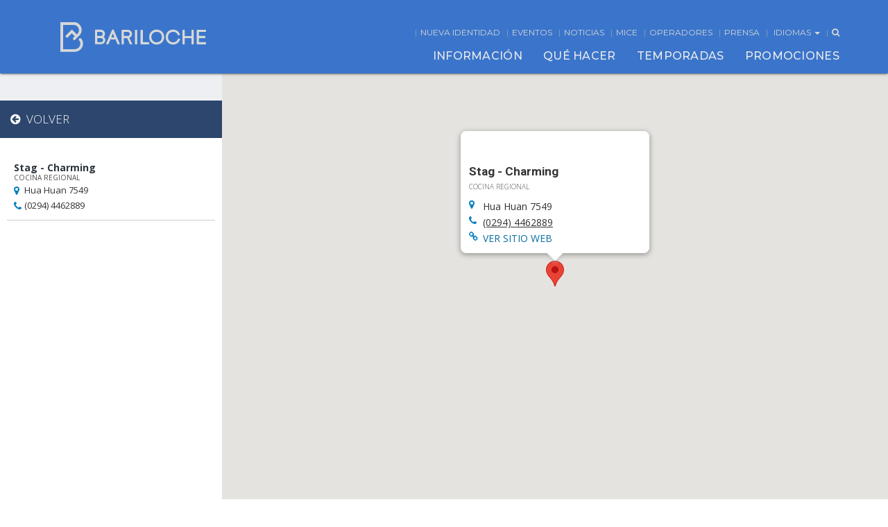

--- FILE ---
content_type: text/html; charset=UTF-8
request_url: https://barilocheturismo.gob.ar/es/ver-negocio/charming
body_size: 18319
content:
<!DOCTYPE html>
<html lang="es">
<head>
	<meta charset="utf-8">
	<title>Bariloche - Sitio Web Oficial de Turismo</title>

<!-- Google tag (gtag.js) -->
<script async src="https://www.googletagmanager.com/gtag/js?id=G-MWWZG1CXV1"></script>
<script>
  window.dataLayer = window.dataLayer || [];
  function gtag(){dataLayer.push(arguments);}
  gtag('js', new Date());

  gtag('config', 'G-MWWZG1CXV1');
</script>


	<meta name="google-site-verification" content="ecUou-gODy7rcQQ9CmXiKsk4UfWcgq7peCirjVYn4UM" />
	<meta http-equiv="X-UA-Compatible" content="IE=edge">
    <meta name="viewport" content="width=device-width, initial-scale=1">
	<meta name="description" content="">
	<meta name="keywords" content="">
	<meta property="og:url" content="https://barilocheturismo.gob.ar/">
	<meta property="og:description" content="" />
	<meta property="og:image" content="https://barilocheturismo.gob.ar/images/og_logo_bariloche_2018.png">
	<meta property="og:title" content="Bariloche - Sitio Web Oficial de Turismo">
	<meta property="og:type" content="website">
	<meta property="og:site_name" content="Bariloche Turismo">
	<link rel="apple-touch-icon" sizes="57x57" href="https://barilocheturismo.gob.ar/apple-icon-57x57.png">
	<link rel="apple-touch-icon" sizes="60x60" href="https://barilocheturismo.gob.ar/apple-icon-60x60.png">
	<link rel="apple-touch-icon" sizes="72x72" href="https://barilocheturismo.gob.ar/apple-icon-72x72.png">
	<link rel="apple-touch-icon" sizes="76x76" href="https://barilocheturismo.gob.ar/apple-icon-76x76.png">
	<link rel="apple-touch-icon" sizes="114x114" href="https://barilocheturismo.gob.ar/apple-icon-114x114.png">
	<link rel="apple-touch-icon" sizes="120x120" href="https://barilocheturismo.gob.ar/apple-icon-120x120.png">
	<link rel="apple-touch-icon" sizes="144x144" href="https://barilocheturismo.gob.ar/apple-icon-144x144.png">
	<link rel="apple-touch-icon" sizes="152x152" href="https://barilocheturismo.gob.ar/apple-icon-152x152.png">
	<link rel="apple-touch-icon" sizes="180x180" href="https://barilocheturismo.gob.ar/apple-icon-180x180.png">
	<link rel="icon" type="image/png" sizes="192x192"  href="https://barilocheturismo.gob.ar/android-icon-192x192.png">
	<link rel="icon" type="image/png" sizes="32x32" href="https://barilocheturismo.gob.ar/favicon-32x32.png">
	<link rel="icon" type="image/png" sizes="96x96" href="https://barilocheturismo.gob.ar/favicon-96x96.png">
	<link rel="icon" type="image/png" sizes="16x16" href="https://barilocheturismo.gob.ar/favicon-16x16.png">
	<link rel="shortcut icon" href="https://barilocheturismo.gob.ar/favicon.ico" type="image/x-icon">
	<link rel="icon" href="https://barilocheturismo.gob.ar/favicon.ico" type="image/x-icon">
	<link rel="manifest" href="/manifest.json">
	<meta name="msapplication-TileImage" content="/ms-icon-144x144.png">

	<link rel="stylesheet" type="text/css" href="https://barilocheturismo.gob.ar/css/bootstrap.min.css?v=22" />
	<link rel="stylesheet" type="text/css" href="https://barilocheturismo.gob.ar/css/animate.min.css?v=22" />

	<link rel="stylesheet" type="text/css" href="https://barilocheturismo.gob.ar/css/font-awesome.min.css?v=22" />
	<link rel="stylesheet" type="text/css" href="https://barilocheturismo.gob.ar/css/weather-icons.min.css?v=22" />
	<link rel="stylesheet" type="text/css" href="https://barilocheturismo.gob.ar/css/jquery-ui.min.css?v=22" />
	<link rel="stylesheet" type="text/css" href="https://barilocheturismo.gob.ar/css/keyframes.min.css?v=22" />

			<link rel="stylesheet" type="text/css" href="https://barilocheturismo.gob.ar/csspreviaje/style_previaje_logos.css?v=20092017">
	<link rel="stylesheet" type="text/css" href="https://barilocheturismo.gob.ar/css/nav-buttons.css?v=20092017">
	<link rel="stylesheet" type="text/css" href="https://barilocheturismo.gob.ar/css/style_akamizado.css?v=20092018">
	<link rel="stylesheet" type="text/css" href="https://barilocheturismo.gob.ar/css/overrides_es.css?v=22" />
	<link rel='stylesheet' type='text/css' href='https://fonts.googleapis.com/css?family=Raleway:400,500,300,600,700,800'>
	<link rel='stylesheet' type='text/css' href='https://fonts.googleapis.com/css?family=Open+Sans:400,300,600,700'>
	<link rel='stylesheet' type='text/css' href='https://fonts.googleapis.com/css?family=Roboto:400,300,700,500'>
	<link rel="stylesheet" type='text/css' href="https://fonts.googleapis.com/css?family=Spectral:500i|Montserrat:400,500,700" >
	<link rel="stylesheet" type='text/css' href="https://fonts.googleapis.com/css?family=Montserrat:400,500,600,700,800&display=swap" >


	<script type="text/javascript" src="https://barilocheturismo.gob.ar/js/jquery.min.js"></script>
	<script type="text/javascript" src="https://barilocheturismo.gob.ar/js/bootstrap.min.js"></script>
	<script type="text/javascript" src="https://barilocheturismo.gob.ar/js/jquery.mobile.custom.min.js"></script>
	<script type="text/javascript" src="https://barilocheturismo.gob.ar/js/jquery-ui.min.js"></script>
	<script type="text/javascript" src="https://barilocheturismo.gob.ar/js/lang_es.js"></script>
	<script type="text/javascript" src="https://barilocheturismo.gob.ar/js/jquery.simpleWeather.js"></script>


	<!-- SCROLL -->
		<script type="text/javascript" src="https://barilocheturismo.gob.ar/js/jquery.mThumbnailScroller.min.js"></script>
	<link rel="stylesheet" type="text/css" href="https://barilocheturismo.gob.ar/css/jquery.mCustomScrollbar.min.css?v=22" />
	<link rel="stylesheet" type="text/css" href="https://barilocheturismo.gob.ar/css/jquery.mThumbnailScroller.min.css?v=22" />
	<script type="text/javascript" src="https://barilocheturismo.gob.ar/js/jquery.mCustomScrollbar.concat.min.js"></script>
			<!-- CONTACTO -->
	<script type="text/javascript" src="https://barilocheturismo.gob.ar/js/jquery.validate_es.js"></script>
	<script type="text/javascript" src="https://barilocheturismo.gob.ar/js/jquery-confirm.min.js"></script>
	<link rel="stylesheet" type="text/css" href="https://barilocheturismo.gob.ar/css/jquery-confirm.min.css?v=22" />
			<!-- REDES -->
	<script type="text/javascript" src="https://barilocheturismo.gob.ar/js/instafeed.min.js"></script>
			<!-- AVIONES -->
	<script type="text/javascript" src="https://barilocheturismo.gob.ar/js/countUp.min.js"></script>
	<script type="text/javascript" src="https://barilocheturismo.gob.ar/js/waypoints.min.js"></script>
	
	<script type="text/javascript" src="https://barilocheturismo.gob.ar/js/include.js"></script>


		<link rel="alternate" hreflang="es" href="https://barilocheturismo.gob.ar/es/ver-negocio/charming">
	<link rel="alternate" hreflang="br" href="https://barilocheturismo.gob.ar/br/ver-negocio/charming">
	<link rel="alternate" hreflang="en" href="https://barilocheturismo.gob.ar/en/ver-negocio/charming">

	
	<script type="text/javascript">
		var base_url = 'https://barilocheturismo.gob.ar/';
		var lang = 'es';
	</script>

	<!--  -->
	<!-- Google Tag Manager -->
	<script>(function(w,d,s,l,i){w[l]=w[l]||[];w[l].push({'gtm.start':
	new Date().getTime(),event:'gtm.js'});var f=d.getElementsByTagName(s)[0],
	j=d.createElement(s),dl=l!='dataLayer'?'&l='+l:'';j.async=true;j.src=
	'https://www.googletagmanager.com/gtm.js?id='+i+dl;f.parentNode.insertBefore(j,f);
	})(window,document,'script','dataLayer','GTM-WXCSJXP');</script>
	<!-- End Google Tag Manager -->


</head>
<style>
.wrapper-menu ul.menu-top-list > li:before {
    padding-right: 5px;
    padding-left: 5px;
}


@media (max-width: 1200px) and (min-width:768px ){
    .wrapper-menu ul.menu-top-list > li {
	    font-size: 11px;
	    letter-spacing: -0.3px;
	    font-weight: normal;
	}
	.wrapper-menu ul.menu-top-list > li:before {
    	padding-right: 3px;
    	padding-left: 3px;
	}
}

.previaje-logos{
	display: none;
}

.wrapper-menu #logo-mobile {
    width: 210px;
    height: 40px;
    margin-left: 2rem;
    overflow: hidden;
    text-indent: -999px;
    background: url(https://barilocheturismo.gob.ar/images/home_new/logo-bariloche-mobile.svg?v1) center left no-repeat;
    background-size: contain;
    position: absolute;
	top: 6px; }

	/* .reserva-wrapper {
		position: relative !important;
		background-color: #94DDFF;
		height: 35px;
	}
	.reserva-inner {position: relative !important;}
	.reserva {
		display: flex;
		background-color: #94DDFF;
		height:35px;
		position: absolute;
		z-index: 22;
		justify-content: center;
		align-items: center;
	}
	.reserva:first-of-type {left: 0;}
	.reserva:last-of-type {
		right: 0;
	}
	.reserva-item {
		display: flex;
		justify-content: center;
		height: 100%;
		align-items: center;
		padding: 0 20px;
		font-family: 'Montserrat', sans-serif;
		font-size: 16px;
		font-weight: bold;
		text-transform: uppercase;
	}
	.reserva-img {

	}
	.reserva-cta {
		background-color: #D54783;
		color: #fff;
		cursor: pointer;
	}
	.reserva-text {
		color: #3b75cb;
	}

	.item-l {
    font-size: 26px;
    padding-left: 40px;
    padding-right: 40px;
	}

	.item-p {
	    background-color: #3B75CB;
	} */

	.popup-wrapper {
		position: absolute;
		width: 100%;
		height: 100vh;
		background-color: rgba(0,0,0, .4);
		z-index:9999;
		top: 0;
		display: none;
	}

	.popup-inner {
		background-color: #fff;
		width: 45%;
		/* height:50%; */
		margin: auto;
		padding: 10px 10px 40px 10px;
		border-radius: 8px;
		display: flex;
		flex-direction: column;
	}

	.popup-inner .popup-item {
		display: flex;
	}

	.popup-box {
		align-self: flex-end;
		flex-direction: column;
		cursor: pointer;
	}

	.popup-box .popup-box_cta {
		padding:5px 10px;
		background-color: #a9a9a9;
		border-radius: 4px;
		color: #fff;
		font-size: 16px;
		font-weight: bold;
		font-family: 'Montserrat', sans-serif;
	}

	.popup-logo {
		justify-content: center;
		padding: 2rem 0 2.5rem 0;
	}

	.popup-text {
		width: 85%;
		text-align: center;
		align-self: center;
		flex: 1;
		font-size: 17px;
		color: #243b95;
		font-weight: 500;
		flex-direction: column;
	}

	.popup-text p a {
		color: #243b95;
		text-decoration: underline;
	}

	.popup-text p:last-of-type {
		margin-bottom: 3rem;
		margin-top: 2rem;
	}

	.popup-check {
		flex-direction: row;
		width: 80%;
		margin: auto;
		align-items: center;
		justify-content: center;
	}

	.popup-check p {
		font-size: 14px;
		margin: 0;
		margin-left: .5rem;
		text-align: center;
	}

	.popup-button {
		align-self: center;
		width: 100%;
		display: flex;
		justify-content: center;
		color: #fff;
		margin-top: 2.5rem;
	}

	.popup-button button {
		background-color: #3b75cb;
		width: 50%;
		font-weight: bold;
		font-family: 'Montserrat', sans-serif;
		border: none;
		outline: none;
		padding: 10px 0;
		letter-spacing: 1.7px;
	}

	.popup-button button.disabled {
		background-color: #eee;
	}

	.d-flex {display: flex}
	.d-none {display: none}

	@media (max-width: 1030px) {
		.popup-inner {width: 65%;}
	}

	@media (max-width: 767px) {
		
		


		/* .reserva-item {
			padding: 0 7px;
			font-size: 9px;
		}

		.item-l {
			padding-left: 13px;
			padding-right: 13px;
			font-size: 13px;
			margin-left: 3px;
	}

		.item-p {
			font-size: 10px;
	}

		.item-r {
			font-size: 10px;
		} */


		.popup-inner {
			width: 90%;
			height: auto;
		}

		.popup-text {
			font-size: 14px;
			width: 90%;
		}

		.popup-check {
			width: 90%;
			align-items: unset;
		}

		.popup-check p {
			margin-left: 1rem;
			font-size: 10px;
		}


		 .primavera h2{
			 line-height:50px;
			 letter-spacing: 7.3px;
		 }
	}

	@media (max-width: 550px) {
		/* .reserva-wrapper {
			height: 70px;
		}
		.reserva-inner {
			display: flex;
			flex-direction: column;
		}
		.reserva {
			position: relative;
			width: 100%;
		} */
	}

	.popup-inner {
		background-color: #fff;
		width: 45%;
		/* height:50%; */
		margin: auto;
		padding: 10px 10px 40px 10px;
		border-radius: 8px;
		display: flex;
		flex-direction: column;
	}

	.popup-inner .popup-item {
		display: flex;
	}

	.popup-box {
		align-self: flex-end;
		flex-direction: column;
		cursor: pointer;
	}

	.popup-box .popup-box_cta {
		padding:5px 10px;
		background-color: #a9a9a9;
		border-radius: 4px;
		color: #fff;
		font-size: 16px;
		font-weight: bold;
		font-family: 'Montserrat', sans-serif !important;
	}

	.popup-logo {
		justify-content: center;
		padding: 2rem 0 2.5rem 0;
	}

	.popup-text {
		width: 80%;
		text-align: center;
		align-self: center;
		flex: 1;
		font-size: 17px;
		color: #243b95;
		font-weight: 500;
		flex-direction: column;
		font-family: 'Montserrat', sans-serif !important;
	}

	.popup-text p a {
		color: #243b95;
		text-decoration: underline;
	}

	.popup-text p:last-of-type {
		margin-bottom: 3rem;
		margin-top: 2rem;
	}

	.popup-check {
		flex-direction: row;
		width: 70%;
		margin: 1rem auto 1.5rem auto;
		justify-content: center;
		align-items: center;
		font-family: 'Montserrat', sans-serif !important;
	}

	.popup-check p {
		font-size: 14px;
		margin: 0;
		margin-left: .5rem;
		text-align: center;
	}

	.popup-button {
		align-self: center;
		width: 100%;
		display: flex;
		justify-content: center;
		color: #fff;
		margin-top: 1rem;
	}

	.popup-button button {
		background-color: #3b75cb;
		width: 50%;
		font-weight: bold;
		font-family: 'Montserrat', sans-serif;
		border: none;
		outline: none;
		padding: 10px 0;
		letter-spacing: 1.7px;
	}

	.popup-button button.disabled {
		background-color: #eee;
	}

	.d-flex {display: flex}
	.d-none {display: none}

	@media (max-width: 767px) {
		/* .reserva-item {
			padding: 0 7px;
		}

		.item-l {
			font-size:13px;
		}

		.item-r {
			font-size: 10px;
		} */

		.popup-inner {
			width: 90%;
			height: 70%;
		}

		.popup-text {
			font-size: 14px;
			width: 90%;
		}

		.popup-check {
			width: 90%;
			align-items: unset;
		}

		.popup-check p {
			margin-left: 1rem;
		}
		
		
		
	}
/*-----------------------------
updates by vizolini centurion
-----------------------------*/

.reserva:first-of-type {

    padding-right: 15px;
}
.reserva-inner {
	/* text-align:center; */
	display:table;
}

.reserva-item.reserva-text {

	display:none;
}
.reserva {
	width:200px;
	background-color:transparent;
	justify-content:left;
	position:relative;
	display:table-cell;
}
.reserva-item {

    border-top-right-radius: 50px;
    border-bottom-right-radius: 50px;
 	width:100%;
}

.wrapper-menu #navigationbar.scrolled {
    .reserva-wrapper: 82px;
}



/*----20.04.22 compre agora----*/


.compre-agora {
	display:none;
	float:right;
}

@media (max-width: 997px) {
	.compre-agora {

		left: 0;
    		right: 0;
    		margin-left: auto;
    		margin-right: auto;
		position:absolute;
		top: 60px;
		width:240px;
	}

}
.std-carousel-slide {
    min-height: 600px;
}






ul.socialbar > li:nth-child(5) {
 
    border-bottom-left-radius: 0px;
}
ul.socialbar > li:nth-child(6) {

    border-bottom-left-radius: 5px;
}



@media (max-width: 990px) {
	
		.zponzor-cuotasimple {
			margin-top:30px !important;
		}
}


	
	
/* x icon */ 
ul.socialbar > li > a > svg {
  padding-top: 7px;
  padding-left: 5px;
  font-size: 18px;
  transition: transform 150ms ease-in-out, -webkit-transform 150ms ease-in-out;
  will-change: transform;
	transform: scale(0.8);
}
ul.socialbar > li > a > svg:hover {
  -webkit-transform: scale(1.1);
  -ms-transform: scale(1.1);
      transform: scale(1.1);
}
ul.socialbar > li:nth-child(2) {
    background-color: #000;
}	
	
</style>

<body>
	<!-- Google Tag Manager (noscript) -->
	<noscript><iframe src="https://www.googletagmanager.com/ns.html?id=GTM-WXCSJXP"
	height="0" width="0" style="display:none;visibility:hidden"></iframe></noscript>
	<!-- End Google Tag Manager (noscript) -->
	<!-- ======================== -->
	<!-- >>> MENU NAV         <<< -->
	<!-- ======================== -->
	<div class="wrapper wrapper-menu">
		<nav class="wrapper navbar navbar-default navbar-fixed-top" id="navigationbar">
			<div class="previaje-logos">
				<div class="previaje-logos__logos">
					<img style="padding-right: 25px" src="https://barilocheturismo.gob.ar/images/previaje/logo_ministerio_turismo.png" alt="Ministerio de Turismo">
					<img src="https://barilocheturismo.gob.ar/images/previaje/logo_safe_travels.png" alt="Safe Travels">
				</div>
			</div>
			<div class="container container-menu">
				<div class="navbar-header">
					<button type="button" class="navbar-toggle" id="navbar-toggle">
						<span class="icon-bar"></span>
						<span class="icon-bar"></span>
						<span class="icon-bar"></span>
						<span class="icon-bar"></span>
					</button>
				</div>
				<a href="https://barilocheturismo.gob.ar/es" id="logo-mobile" class="visible-xs"></a>
				<ul class="menu-top-list visible-xs">
					<li class="menu-weather-icon"></li>
					<li class="menu-weather-temp"></li>
				</ul>
				<div class="row hidden-xs">
					<div class="col-sm-1 col-md-3 col-lg-4" >
						<a href="https://barilocheturismo.gob.ar/es">
							<div id="logo" class="navbar-logo">
								<div>

								</div>
								<div class="bariloche-title">
									<h1>Bariloche</h1>
									<!--<img src="https://barilocheturismo.gob.ar/images/logos/quiero-estar-ahi.png" alt="Bariloche Logo" class="">-->
									<!-- <span class="quiero-estar-ahi">¡Quiero estar ahí!</span>
									<span class="patagonia">PATAGONIA - ARGENTINA</span> -->
								</div>
							</div>
						</a>
					</div>
					<div class="col-sm-11 col-md-9 col-lg-8">
						<ul class="form-search hidden" id="form-search">
							<li><input type="text" class="input-search" id="frmSearch" placeholder="Escriba el texto para buscar..."></li>
							<li><button type="submit" class=""><i class="fa fa-search"></i></button></li>
							<li><button class="btn-fa-remove" id="close-search" type="button"><i class="fa fa-remove"></i></button></li>
							<li id="searchResults"></li>
						</ul>
						<ul class="menu-top-list">
							<li class="menu-weather-icon"></li>
							<li class="menu-weather-temp"></li>
<li><a href="https://barilocheturismo.gob.ar/es/nueva-identidad">NUEVA IDENTIDAD</a></li>                     		<li><a href="https://barilocheturismo.gob.ar/es/eventos">Eventos</a></li>
							<li><a href="https://barilocheturismo.gob.ar/es/noticias">Noticias</a></li>
							<li><a href="https://barilocheturismo.gob.ar/es/turismo-corporativo">MICE</a></li>
							<li><a href="https://barilocheturismo.gob.ar/es/operadores">Operadores</a></li>
							<li><a href="https://barilocheturismo.gob.ar/es/prensa">Prensa</a></li>

							<li class="dropdown">
								<a href="#" class="dropdown-toggle" data-toggle="dropdown" role="button" aria-haspopup="true" aria-expanded="false" >Idiomas <span class="caret"></span></a>
								<ul class="dropdown-menu in" style="z-index: 10000;">
																			<li><a href="https://barilocheturismo.gob.ar/es/ver-negocio/charming">ESPAÑOL</a></li>
										<li><a href="https://barilocheturismo.gob.ar/en/ver-negocio/charming">ENGLISH</a></li>
										<li><a href="https://barilocheturismo.gob.ar/br/ver-negocio/charming">PORTUGUÊS</a></li>
																	</ul>
							</li>
							<li id="open-search"><a><i class="fa fa-search"></i></a></li>
						</ul>
					</div>
				</div>
				<div class="collapse navbar-collapse" id="navbar-collapse">
					<ul class="nav navbar-nav navbar-right hidden-xs" role="menu" id="mainmenunav">
						<li class="popup-menu-hover" role="menuitem" data-target="0"><a href="javascript:void(0)" class="_page-scroll main-menu-item">INFORMACIÓN</a></li>
						<li class="popup-menu-hover" role="menuitem" data-target="1"><a href="javascript:void(0)" class="_page-scroll main-menu-item">QUÉ HACER</a></li>
						<li class="popup-menu-hover" role="menuitem" data-target="3"><a href="javascript:void(0)" class="_page-scroll main-menu-item">TEMPORADAS</a></li>
						<li class="popup-menu-hover" role="menuitem" data-target="2"><a href="javascript:void(0)" class="_page-scroll main-menu-item">PROMOCIONES</a></li>
					</ul>
				</div><!-- collapse -->
				<nav class="popup-menu-slider"><!-- start slide menu -->

											<div class="container popup-menu popup-menu-one" id="popmenu-item-0">
	<div class="row popup-indicators">
		<i class="col-xs-12 fa fa-caret-up popup-indicator  one"></i>
	</div>
	<div class="row popup-menu-box">
		<div class="col-sm-4">
			<div class="row">
				<div class="col-xs-12">
					<a href="https://barilocheturismo.gob.ar/es/buscar-prestadores/agencias-de-viaje" class="popup-thumb-link agencias-de-viajes">
					
					</a>
				</div>
				<div class="col-xs-12">
					<a href="https://barilocheturismo.gob.ar/es/buscar-hotel"  class="popup-thumb-link buscar-alojamiento">
						<!--<span class="description"><i class="fa fa-chevron-right"></i></span>-->
					</a>
				</div>
			</div>
		</div>
		<div class="col-sm-4">
			<ul class="slide-menu">
				<li class="heading"><span>Datos de Interés</span></li>
				<li><a href="https://barilocheturismo.gob.ar/es/sobre-bariloche">Sobre Bariloche</a></li>
				<li><a href="https://barilocheturismo.gob.ar/es/mapas-y-planos">Mapas y planos</a></li>
				<li><a href="https://barilocheturismo.gob.ar/es/como-llegar">Cómo llegar</a></li>
				<li><a href="https://barilocheturismo.gob.ar/es/buscar-prestadores/agencias-de-viaje">Agencias de viaje</a></li>
				<li><a href="https://barilocheturismo.gob.ar/es/telefonos-utiles-y-contacto">Teléfonos útiles</a></li>
								<li><a href="https://barilocheturismo.gob.ar/es/buscar-comercio">Comercios y servicios</a></li>
								<li><a href="https://barilocheturismo.gob.ar/es/fotos-y-videos">Fotos y videos</a></li>
				<li><a href="https://barilocheturismo.gob.ar/es/preguntas-frecuentes">Preguntas frecuentes</a></li>
				<li><a href="https://barilocheturismo.gob.ar/es/contacto">Contacto</a></li>

			</ul>
		</div>
		<div class="col-sm-4">
			<ul class="slide-menu">
				<li class="heading o-information-heading"><span>Alojamiento y Transporte</span></li>
				<li><a href="https://barilocheturismo.gob.ar/es/buscar-hotel">Buscar alojamiento</a></li>
				<li><a href="https://barilocheturismo.gob.ar/es/buscar-prestadores/alquiler-de-autos">Alquiler de autos</a></li>
				<li><a href="https://barilocheturismo.gob.ar/es/transporte-publico">Transporte público</a></li>
				<li><a href="https://barilocheturismo.gob.ar/es/buscar-prestadores/motorhomes">Áreas para Motorhomes</a></li>
			</ul>
		</div>
	</div>
</div><!-- popup menu item  2-->
<div class="container popup-menu" id="popmenu-item-1">
	<div class="row popup-indicators">
		<i class="col-xs-12 fa fa-caret-up popup-indicator  two"></i>
	</div>
	<div class="row popup-menu-box">
		<div class="col-md-3 col-sm-6 hidden-sm">
			<div class="row">
				<div class="col-xs-12">
					<a href="https://barilocheturismo.gob.ar/es/aventura" class="popup-thumb-link aventura-aventura">
						<span class="description">Aventura<i class="fa fa-chevron-right"></i></span>
					</a>
				</div>
				<div class="col-xs-12">
					<a href="https://barilocheturismo.gob.ar/es/vida-nocturna" class="popup-thumb-link vida-nocturna">
						<span class="description">Vida Nocturna<i class="fa fa-chevron-right"></i></span>
					</a>
				</div>
			</div>
		</div>
		<div class="col-sm-4 col-md-3">
			<ul class="slide-menu">
				<li class="heading"><span>Gastronomía</span></li>
				<li><a href="https://barilocheturismo.gob.ar/es/gastronomia">Descubrí la gastronomía</a></li>
				<li><a href="https://barilocheturismo.gob.ar/es/buscar-casas-de-te">Casas de té</a></li>
				<li><a href="https://barilocheturismo.gob.ar/es/buscar-chocolateria">Chocolaterías</a></li>
				<li><a href="https://barilocheturismo.gob.ar/es/buscar-confiteria">Confiterías</a></li>
				<li><a href="https://barilocheturismo.gob.ar/es/buscar-restaurante">Restaurantes</a></li>
				<li><a href="https://barilocheturismo.gob.ar/es/cervecerias">Cervecerías</a></li>
			</ul>
			<ul class="slide-menu">
				<li class="heading"><span>Vida Nocturna</span></li>
				<li><a href="https://barilocheturismo.gob.ar/es/vida-nocturna">Descubrí la vida nocturna</a></li>
				<li><a href="https://barilocheturismo.gob.ar/es/buscar-bares-y-pubs">Bares y pubs</a></li>
				<li><a href="https://barilocheturismo.gob.ar/es/buscar-discos">Discos</a></li>
				<li><a style="font-family: Montserrat;text-transform: uppercase;font-weight: bold;color: #3b75cb;font-size: 13px;" href="https://barilocheturismo.gob.ar/es/experiencias">Experiencias</a></li>
			</ul>
			
		</div>
		<div class="col-sm-4 col-md-3">
			<ul class="slide-menu">
				<li class="heading"><span>Aventura</span></li>
				<li><a href="https://barilocheturismo.gob.ar/es/aventura">Descubrí la aventura</a></li>
														<li><a href="https://barilocheturismo.gob.ar/es/aventura-buceo">Buceo</a></li>
										<li><a href="https://barilocheturismo.gob.ar/es/aventura-cabalgatas">Cabalgatas</a></li>
										<li><a href="https://barilocheturismo.gob.ar/es/aventura-canopy">Canopy</a></li>
										<li><a href="https://barilocheturismo.gob.ar/es/aventura-escalada">Escalada</a></li>
										<li><a href="https://barilocheturismo.gob.ar/es/aventura-kayak">Kayak</a></li>
										<li><a href="https://barilocheturismo.gob.ar/es/aventura-kite-surf">Kitesurf</a></li>
										<li><a href="https://barilocheturismo.gob.ar/es/aventura-mountain-bike">Mountain bike</a></li>
										<li><a href="https://barilocheturismo.gob.ar/es/aventura-nautica">Navegación</a></li>
										<li><a href="https://barilocheturismo.gob.ar/es/aventura-parapente">Parapente</a></li>
										<li><a href="https://barilocheturismo.gob.ar/es/aventura-pesca-deportiva">Pesca deportiva</a></li>
										<li><a href="https://barilocheturismo.gob.ar/es/aventura-rafting">Rafting</a></li>
										<li><a href="https://barilocheturismo.gob.ar/es/aventura-refugios">Refugios</a></li>
										<li><a href="https://barilocheturismo.gob.ar/es/aventura-stand-up-paddle">Stand up paddle</a></li>
										<li><a href="https://barilocheturismo.gob.ar/es/aventura-stand-up-rafting">Stand up rafting </a></li>
										<li><a href="https://barilocheturismo.gob.ar/es/aventura-trekking">Trekking</a></li>
							</ul>
		</div>
		<div class="col-sm-4 col-md-3">
			<ul class="slide-menu">
				<li class="heading"><span>Actividades</span></li>
				<li><a href="https://barilocheturismo.gob.ar/es/actividades">Descubrí las actividades</a></li>
														<li><a href="https://barilocheturismo.gob.ar/es/actividades-cerros">Cerros</a></li>
										<li><a href="https://barilocheturismo.gob.ar/es/esqui-y-nieve">Esquí y nieve</a></li>
										<li><a href="https://barilocheturismo.gob.ar/es/estepa">Estepa</a></li>
										<li><a href="https://barilocheturismo.gob.ar/es/excursiones-lacustres">Excursiones lacustres</a></li>
										<li><a href="https://barilocheturismo.gob.ar/es/excursiones-terrestres">Excursiones terrestres</a></li>
										<li><a href="https://barilocheturismo.gob.ar/es/golf">Golf</a></li>
										<li><a href="https://barilocheturismo.gob.ar/es/lagos-y-playas">Lagos y playas</a></li>
										<li><a href="https://barilocheturismo.gob.ar/es/actividades-paseos">Paseos</a></li>
										<li><a href="https://barilocheturismo.gob.ar/es/excursiones-en-tren">Tren</a></li>
										<li><a href="https://barilocheturismo.gob.ar/es/viaje-de-egresados">Viaje de egresados</a></li>
							</ul>
			<ul class="slide-menu">
				<li class="heading"><span>Cultura y entretenimiento</span></li>
													<li><a href="https://barilocheturismo.gob.ar/es/espacios-culturales">Espacios culturales</a></li>
									<li><a href="https://barilocheturismo.gob.ar/es/esparcimiento">Esparcimiento</a></li>
									<li><a href="https://barilocheturismo.gob.ar/es/ferias-artesanales">Ferias Artesanales</a></li>
									<li><a href="https://barilocheturismo.gob.ar/es/lugares-de-interes">Lugares de interés</a></li>
							</ul>
		</div>
	</div>
</div><!-- popup menu item -->
<div class="container popup-menu popup-menu-three" id="popmenu-item-2">
	<div class="row popup-indicators">
		<i class="col-xs-12 fa fa-caret-up popup-indicator  three"></i>
	</div>
	<div class="row popup-menu-box">
		<div class="col-sm-12">
			<div class="row">				
				<div class="col-xs-12">
					<ul class="slide-menu">
						<li class="heading"><a href="https://barilocheturismo.gob.ar/es/promociones">Beneficios</a></li>
					</ul>
				</div>
				<div class="col-xs-12">
					<a href="https://barilocheturismo.gob.ar/es/promociones" class="popup-thumb-link promotion descubri-descuento">					
					</a>
				</div>				
			</div>
		</div>
	</div>
</div><!-- popup menu item -->
<div class="container popup-menu" id="popmenu-item-3">
	<div class="row popup-indicators">
		<i class="col-xs-12 fa fa-caret-up popup-indicator  four"></i>
	</div>
	<div class="row popup-menu-box">
		<div class="col-md-3 col-sm-6">
			<div class="row">
				<div class="col-xs-12">
					<ul class="slide-menu">
						<li class="heading"><a href="https://barilocheturismo.gob.ar/es/verano-en-bariloche">Verano</a></li>
					</ul>
				</div>
				<div class="col-xs-12">
					<a href="https://barilocheturismo.gob.ar/es/verano-en-bariloche"><img src="https://barilocheturismo.gob.ar/images/home/thumb-verano.jpg?v3" class="popup-thumb-season" alt="menu"></a>
				</div>
			</div>
		</div>
		<div class="col-md-3 col-sm-6">
			<div class="row">
				<div class="col-xs-12">
					<ul class="slide-menu">
						<li class="heading"><a href="https://barilocheturismo.gob.ar/es/otono-en-bariloche">Otoño</a></li>
					</ul>
				</div>
				<div class="col-xs-12">
					<a href="https://barilocheturismo.gob.ar/es/otono-en-bariloche"><img src="https://barilocheturismo.gob.ar/images/home/thumb-otono.jpg?v3" class="popup-thumb-season" alt="menu"></a>
				</div>
			</div>
		</div>
		<div class="clearfix visible-sm-block"></div>
		<div class="col-md-3 col-sm-6">
			<div class="row">
				<div class="col-xs-12">
					<ul class="slide-menu">
						<li class="heading"><a href="https://barilocheturismo.gob.ar/es/invierno-en-bariloche">Invierno</a></li>
					</ul>
				</div>
				<div class="col-xs-12">
					<a href="https://barilocheturismo.gob.ar/es/invierno-en-bariloche"><img src="https://barilocheturismo.gob.ar/images/home/thumb-invierno.jpg?v3" class="popup-thumb-season" alt="menu"></a>
				</div>
			</div>
		</div>
		<div class="col-md-3 col-sm-6">
			<div class="row">
				<div class="col-xs-12">
					<ul class="slide-menu">
						<li class="heading"><a href="https://barilocheturismo.gob.ar/es/primavera-en-bariloche">Primavera</a></li>
					</ul>
				</div>
				<div class="col-xs-12">
					<a href="https://barilocheturismo.gob.ar/es/primavera-en-bariloche"><img src="https://barilocheturismo.gob.ar/images/home/thumb-primavera.jpg?v3" class="popup-thumb-season" alt="menu"></a>
				</div>
			</div>	
		</div>
	</div>
</div><!-- popup menu item -->
									</nav>
			</div>
            
            
            
			<div class="navbar-fixed-top nav-buttons" id="navReservas">

				<div class="container">

					<div class="compre-agora"><img src="https://barilocheturismo.gob.ar/images/compre-agora.png" usemap="#compreAgoraImageMap" id="compreAgoraImage">
                      <map name="compreAgoraImageMap">
                        <area shape="rect" coords="3,34,56,66" href="https://materiais.agaxturviagens.com.br/bariloche-exclusivo-agaxtur-2022" target="_blank">
                        <area shape="rect" coords="66,33,122,68" href="https://www.decolar.com/ofertas-viagens/turismo-bariloche" target="_blank">
                        <area shape="rect" coords="125,33,178,69" href="https://mondialeturismo.com.br/" target="_blank">
                        <area shape="rect" coords="185,34,233,70" href="https://www.cvc.com.br/pacotes-turisticos/v2/search?isCart=1&IataOri=SAO&IataDes=BRC&CheckIn=2022-06-09&CheckOut=2022-06-15&Rooms=1&Adults=2&Children=0&ChildAges=&ZoneIdOrigin=9626&ZoneId=36&OriginDesc=S%C3%A3o%20Paulo,%20S%C3%A3o%20Paulo&DestinationDesc=Bariloche,%20Rio%20Negro&DestinationLat=-41.15&DestinationLon=-71.3&Classes=eco&Direct=false&CityOrigin=S%C3%A3o%20Paulo&City=Bariloche&StateOrigin=S%C3%A3o%20Paulo&State=Rio%20Negro&CountryOrigin=Brasil&Country=Argentina" target="_blank">
                      </map>
					  
					</div>

					<div style="position: absolute; left: 0; right: 0; margin-left: auto; margin-right: auto; width: 200px; ">

							<!-- RESERVAS #60 -->
					</div>
				</div><!-- end container -->
			</div><!-- end navReservas -->            
            
            
            
             
 


			<div class="popup-wrapper" id="popup">
				<div class="popup-inner">
					<div class="popup-item popup-box" id="popup-closer">
						<div class="popup-box_cta">X</div>
					</div>
					<div class="popup-item popup-logo">'
						<img src="https://barilocheturismo.gob.ar/images/volvemos-pronto/desktop/reserva-popup-logo.png" alt="bariloche popup logo">
					</div>
					<div class="popup-item popup-text">
						<p>Ud. está saliendo del sitio oficial de Bariloche Turismo e ingresando a un motor de reservas donde encontrará prestadores habilitados de la ciudad.</p>
						<p>Previo a ingresar por favor lea los <a href="https://barilocheturismo.gob.ar/es/terminos">términos legales</a>.</p>
					</div>
					<div class="popup-item popup-check">
						<div>
						<input type="checkbox" name="" id="aceptarTyC">
						</div>
						<p>Acepto los términos legales para ingresar en el motor de reservas</p>
					</div>
					<div class="popup-item popup-button">
						<button class="disabled" id="popup-button" disabled>ACEPTAR</button>
					</div>
				</div>
			</div>



		</nav><!-- end slide menu -->
	</div>
	<!-- ======================== -->
	<!-- >>>  mobile menu    <<< -->
	<!-- ======================== -->
	<div class="wrapper wrapper-mobilemenu hidden-sm hidden-md hidden-lg">

					<nav class="container container-mobile-menu">
	<div class="row mobile-lang-box">
		<div class="col-xs-12">
			<span class="mobile-menu-selector-text">Idiomas</span>
			<ul class="mobile-lang-selector">
            											  
				<li><a class="mobile-menu-selector" href="https://barilocheturismo.gob.ar/es//charming">ES</a></li>
				<li><a class="mobile-menu-selector" href="https://barilocheturismo.gob.ar/en//charming">EN</a></li>
				<li><a class="mobile-menu-selector" href="https://barilocheturismo.gob.ar/br//charming">BR</a></li>
<!--
preview cambio menu 23.09.22
				<li><a class="mobile-menu-selector" href="https://barilocheturismo.gob.ar/es/ver-negocio/charming">ES</a></li>
				<li><a class="mobile-menu-selector" href="https://barilocheturismo.gob.ar/en/ver-negocio/charming">EN</a></li>
				<li><a class="mobile-menu-selector" href="https://barilocheturismo.gob.ar/br/ver-negocio/charming">BR</a></li>
-->

<!--
				<li><a class="mobile-menu-selector" href="https://barilocheturismo.gob.ar/es/">ES</a></li>
				<li><a class="mobile-menu-selector" href="https://barilocheturismo.gob.ar/en/">EN</a></li>
				<li><a class="mobile-menu-selector" href="https://barilocheturismo.gob.ar/br/">BR</a></li>
-->
			</ul>
		</div>
	</div>
	<ul class="row mobilemenu-list" id="mobilemenu-acordion" role="tablist" aria-multiselectable="true">
		<li class="col-xs-12"><!-- start panel-->
			<a class="collapsed" role="button" data-toggle="collapse" data-parent="#mobilemenu-acordion" href="#collapseMenuZero" aria-expanded="true" aria-controls="collapseMenuZero">
				   <i>
				   	<img src="https://barilocheturismo.gob.ar/images/icons/alojamiento-25px-19px.svg?v3" class="mobilemenu-sleep-icon" alt="hotel">
				   </i>
				<span>Buscar Alojamiento</span>
			</a>
			<ul id="collapseMenuZero" class="row panel-collapse collapse">
				<li class="col-xs-12">
					<form class="form-inline" method="POST" name="search_hotel_mobile" id="search_hotel_mobile" action="https://barilocheturismo.gob.ar/es/buscar-hotel-por-nombre/">
						<div class="form-group">
							<input type="text" class="form-control mobilemenu-search-input" placeholder="Alojamiento" id="search_hotel_input_mobile" name="search_hotel_input">
							<button class="btn  btn-primary mobilemenu-search-btn" type="submit">Buscar</button>
						</div>
					</form>

				</li>
			</ul>
		</li><!--end panel-->
		<li class="col-xs-12"><!-- start panel-->
			<a class="collapsed" role="button" data-toggle="collapse" data-parent="#mobilemenu-acordion" href="#collapseMenuOne" aria-expanded="true" aria-controls="collapseMenuOne">
				<i class="fa-stack">
				    <i class="fa fa-circle-thin fa-stack-2x"></i>
				    <i class="fa fa-info fa-stack-1x"></i>
				</i>
				<span>INFORMACIÓN</span>
			</a>
			<ul id="collapseMenuOne" class="row panel-collapse collapse">
				<li class="col-xs-12"><a href="https://barilocheturismo.gob.ar/es/sobre-bariloche">Sobre Bariloche</a></li>
				<li class="col-xs-12"><a href="https://barilocheturismo.gob.ar/es/mapas-y-planos">Mapas y planos</a></li>
				<li class="col-xs-12"><a href="https://barilocheturismo.gob.ar/es/como-llegar">Cómo llegar</a></li>
				<li class="col-xs-12"><a href="https://barilocheturismo.gob.ar/es/buscar-prestadores/agencias-de-viaje">Agencias de viaje</a></li>
				<li class="col-xs-12"><a href="https://barilocheturismo.gob.ar/es/telefonos-utiles-y-contacto">Teléfonos útiles</a></li>
								<li class="col-xs-12"><a href="https://barilocheturismo.gob.ar/es/buscar-comercio">Comercios y servicios</a></li>
								<li class="col-xs-12"><a href="https://barilocheturismo.gob.ar/es/fotos-y-videos">Fotos y videos</a></li>
				<li class="col-xs-12"><a href="https://barilocheturismo.gob.ar/es/preguntas-frecuentes">Preguntas frecuentes</a></li>
				<li class="col-xs-12"><a href="https://barilocheturismo.gob.ar/es/contacto">Contacto</a></li>
				<li class="col-xs-12"><a href="https://barilocheturismo.gob.ar/es/buscar-hotel">Buscar alojamiento</a></li>
				<li class="col-xs-12"><a href="https://barilocheturismo.gob.ar/es/buscar-prestadores/alquiler-de-autos">Alquiler de autos</a></li>
				<li class="col-xs-12"><a href="https://barilocheturismo.gob.ar/es/transporte-publico">Transporte público</a></li>
			</ul>
		</li><!--end panel-->
		<li class="col-xs-12">
			<a id="covid-redirect" href="https://barilocheturismo.gob.ar/es/coronavirus">Acerca del COVID-19</a>
		</li>
		<li class="col-xs-12"><!-- start panel-->
			<a class="collapsed" role="button" data-toggle="collapse" data-parent="#mobilemenu-acordion" href="#collapseMenuFour" aria-expanded="false" aria-controls="collapseMenuFour">
			
				    <i class="fa fa-cutlery fa-2x"></i>
			
				<span>Gastronomía</span>
			</a>
			<ul id="collapseMenuFour" class="row panel-collapse collapse">
				<li class="col-xs-12"><a href="https://barilocheturismo.gob.ar/es/gastronomia">Descubrí la gastronomía</a></li>
				<li class="col-xs-12"><a href="https://barilocheturismo.gob.ar/es/buscar-casas-de-te">Casas de té</a></li>
				<li class="col-xs-12"><a href="https://barilocheturismo.gob.ar/es/buscar-chocolateria">Chocolaterías</a></li>
				<li class="col-xs-12"><a href="https://barilocheturismo.gob.ar/es/buscar-confiteria">Confiterías</a></li>
				<li class="col-xs-12"><a href="https://barilocheturismo.gob.ar/es/buscar-restaurante">Restaurantes</a></li>
				<li class="col-xs-12"><a href="https://barilocheturismo.gob.ar/es/cervecerias">Cervecerías</a></li>
			</ul>
		</li><!-- end panel-->
		<li class="col-xs-12"><!-- start panel-->
			<a class="collapsed" role="button" data-toggle="collapse" data-parent="#mobilemenu-acordion" href="#collapseMenuFive" aria-expanded="false" aria-controls="collapseMenuFive">
				<i class="fa fa-glass fa-2x"></i>
				<span>Vida Nocturna</span>
			</a>
			<ul id="collapseMenuFive" class="row panel-collapse collapse">
				<li class="col-xs-12"><a href="https://barilocheturismo.gob.ar/es/vida-nocturna">Descubrí la vida nocturna</a></li>
				<li class="col-xs-12"><a href="https://barilocheturismo.gob.ar/es/buscar-bares-y-pubs">Bares y pubs</a></li>
				
				<li class="col-xs-12"><a href="https://barilocheturismo.gob.ar/es/buscar-discos">Discos</a></li>
			</ul>
		</li><!-- end panel-->
		<li class="col-xs-12"><!-- start panel-->
			<a class="collapsed" role="button" data-toggle="collapse" data-parent="#mobilemenu-acordion" href="#collapseMenuSix" aria-expanded="false" aria-controls="collapseMenuSix">
				<i class="fa fa-bicycle fa-2x"></i>
				<span>Aventura</span>
			</a>
			<ul id="collapseMenuSix" class="row panel-collapse collapse">
				<li class="col-xs-12"><a href="https://barilocheturismo.gob.ar/es/aventura">Descubrí la aventura</a></li>
														<li class="col-xs-12"><a href="https://barilocheturismo.gob.ar/es/aventura-buceo">Buceo</a></li>
										<li class="col-xs-12"><a href="https://barilocheturismo.gob.ar/es/aventura-cabalgatas">Cabalgatas</a></li>
										<li class="col-xs-12"><a href="https://barilocheturismo.gob.ar/es/aventura-canopy">Canopy</a></li>
										<li class="col-xs-12"><a href="https://barilocheturismo.gob.ar/es/aventura-escalada">Escalada</a></li>
										<li class="col-xs-12"><a href="https://barilocheturismo.gob.ar/es/experiencias">Experiencias</a></li>
										<li class="col-xs-12"><a href="https://barilocheturismo.gob.ar/es/aventura-kayak">Kayak</a></li>
										<li class="col-xs-12"><a href="https://barilocheturismo.gob.ar/es/aventura-kite-surf">Kitesurf</a></li>
										<li class="col-xs-12"><a href="https://barilocheturismo.gob.ar/es/aventura-mountain-bike">Mountain bike</a></li>
										<li class="col-xs-12"><a href="https://barilocheturismo.gob.ar/es/aventura-nautica">Navegación</a></li>
										<li class="col-xs-12"><a href="https://barilocheturismo.gob.ar/es/aventura-parapente">Parapente</a></li>
										<li class="col-xs-12"><a href="https://barilocheturismo.gob.ar/es/aventura-pesca-deportiva">Pesca deportiva</a></li>
										<li class="col-xs-12"><a href="https://barilocheturismo.gob.ar/es/aventura-rafting">Rafting</a></li>
										<li class="col-xs-12"><a href="https://barilocheturismo.gob.ar/es/aventura-refugios">Refugios</a></li>
										<li class="col-xs-12"><a href="https://barilocheturismo.gob.ar/es/aventura-stand-up-paddle">Stand up paddle</a></li>
										<li class="col-xs-12"><a href="https://barilocheturismo.gob.ar/es/aventura-stand-up-rafting">Stand up rafting </a></li>
										<li class="col-xs-12"><a href="https://barilocheturismo.gob.ar/es/aventura-trekking">Trekking</a></li>
							</ul>
		</li><!-- end panel-->
		<li class="col-xs-12"><!-- start panel-->
			<a class="collapsed" role="button" data-toggle="collapse" data-parent="#mobilemenu-acordion" href="#collapseMenuSeven" aria-expanded="false" aria-controls="collapseMenuSeven">
				<i class="fa fa-ship fa-2x"></i>
				<span>Actividades</span>
			</a>
			<ul id="collapseMenuSeven" class="row panel-collapse collapse">
				<li class="col-xs-12"><a href="https://barilocheturismo.gob.ar/es/actividades">Descubrí las actividades</a></li>
																		<li class="col-xs-12"><a href="https://barilocheturismo.gob.ar/es/actividades-cerros">Cerros</a></li>
										<li class="col-xs-12"><a href="https://barilocheturismo.gob.ar/es/esqui-y-nieve">Esquí y nieve</a></li>
										<li class="col-xs-12"><a href="https://barilocheturismo.gob.ar/es/estepa">Estepa</a></li>
										<li class="col-xs-12"><a href="https://barilocheturismo.gob.ar/es/excursiones-lacustres">Excursiones lacustres</a></li>
										<li class="col-xs-12"><a href="https://barilocheturismo.gob.ar/es/excursiones-terrestres">Excursiones terrestres</a></li>
										<li class="col-xs-12"><a href="https://barilocheturismo.gob.ar/es/golf">Golf</a></li>
										<li class="col-xs-12"><a href="https://barilocheturismo.gob.ar/es/lagos-y-playas">Lagos y playas</a></li>
										<li class="col-xs-12"><a href="https://barilocheturismo.gob.ar/es/actividades-paseos">Paseos</a></li>
										<li class="col-xs-12"><a href="https://barilocheturismo.gob.ar/es/excursiones-en-tren">Tren</a></li>
										<li class="col-xs-12"><a href="https://barilocheturismo.gob.ar/es/turismo-joven">Viaje de egresados</a></li>
							</ul>
		</li><!-- end panel-->
		<li class="col-xs-12"><!-- start panel-->
			<a class="collapsed" role="button" data-toggle="collapse" data-parent="#mobilemenu-acordion" href="#collapseMenuEight" aria-expanded="false" aria-controls="collapseMenuEight">
				<i class="fa fa-institution fa-2x"></i>
				<span>Cultura y entretenimiento</span>
			</a>
			<ul id="collapseMenuEight" class="row panel-collapse collapse">
				<li><a href="https://barilocheturismo.gob.ar/es/esparcimiento">Esparcimiento</a></li>
				<li><a href="https://barilocheturismo.gob.ar/es/lugares-de-interes">Lugares de interés</a></li>
				<li><a href="https://barilocheturismo.gob.ar/es/espacios-culturales">Espacios culturales</a></li>
				<li><a href="https://barilocheturismo.gob.ar/es/ferias-artesanales">Ferias Artesanales</a></li>
			</ul>
		</li><!-- end panel-->
		<li class="col-xs-12"><!-- start panel-->
			<a class="collapsed" role="button" data-toggle="collapse" data-parent="#mobilemenu-acordion" href="#collapseMenuNine" aria-expanded="false" aria-controls="collapseMenuNine">
				<i class="fa-stack">
				    <i class="fa fa-circle-thin fa-stack-2x"></i>
				    <i class="fa fa-sun-o fa-stack-1x"></i>
				</i>
				<span>TEMPORADAS</span>
			</a>
			<ul id="collapseMenuNine" class="row panel-collapse collapse">
				<li class="col-xs-12"><a href="https://barilocheturismo.gob.ar/es/verano-en-bariloche">Verano</a></li>
				<li class="col-xs-12"><a href="https://barilocheturismo.gob.ar/es/otono-en-bariloche">Otoño</a></li>
				<li class="col-xs-12"><a href="https://barilocheturismo.gob.ar/es/invierno-en-bariloche">Invierno</a></li>
				<li class="col-xs-12"><a href="https://barilocheturismo.gob.ar/es/primavera-en-bariloche">Primavera</a></li>
			</ul>
		</li><!-- end panel-->
		<li class="col-xs-12"><!-- start panel-->
			<a class="collapsed" role="button" data-toggle="collapse" data-parent="#mobilemenu-acordion" href="#collapseMenuThree" aria-expanded="false" aria-controls="collapseMenuThree">
				<i class="fa fa-dollar fa-2x"></i>
				<span>PROMOCIONES</span>
			</a>			 
			<ul id="collapseMenuThree" class="row panel-collapse collapse">				
				<li class="col-xs-12"><a href="https://barilocheturismo.gob.ar/es/promociones">Beneficios</a></li>
			</ul>			
		</li>
		<!--eventos y noticias-->
		<li class="col-xs-12">
			<a class="collapsed" role="button" data-toggle="collapse" data-parent="#mobilemenu-acordion" href="#collapseMenuTen" aria-expanded="false" aria-controls="collapseMenuTen">
				<i class="fa fa-newspaper-o fa-2x"></i>
				<span>Eventos y Noticias</span>
			</a>
			<ul id="collapseMenuTen" class="row panel-collapse collapse">
				<li class="col-xs-12"><a href="https://barilocheturismo.gob.ar/es/eventos">Eventos</a></li>
				<li class="col-xs-12"><a href="https://barilocheturismo.gob.ar/es/noticias">Noticias</a></li>
			</ul>
		</li>
		<!-- operadores - corporativo -->
		<li class="col-xs-12">
			<a href="https://barilocheturismo.gob.ar/es/turismo-corporativo">MICE</a>
		</li>
		<li class="col-xs-12">
			<a href="https://barilocheturismo.gob.ar/es/operadores">Operadores</a>
		</li>

		<li  class="col-xs-12"><a href="https://barilocheturismo.gob.ar/es/prensa">Prensa</a></li>
		<li  class="col-xs-12"><a href="https://barilocheturismo.gob.ar/es/nueva-identidad">Iconografia</a></li>


		
							<!--li  class="col-xs-12"><a href="https://barilocheturismo.gob.ar/es/nueva-identidad">Nueva Identidad</a></li-->
							
							
								</ul>
	<div class="row">
		<div class="col-xs-12">
			<ul class="mobilemenu-social">
				<li><a href="https://www.facebook.com/barilochequieroestarahi" target="_blank"><i class="fa fa-facebook"></i></a></li>
				<li><a href="https://twitter.com/BarilocheQEA" target="_blank"><i class="fa fa-twitter"></i></a></li>
				<li><a href="https://www.youtube.com/user/QuieroEstarAhi" target="_blank"><i class="fa  fa-youtube-play"></i></a></li>
				<li><a href="https://instagram.com/bariloche_quieroestarahi/" target="_blank"><i class="fa fa-instagram"></i></a></li>
				<li><a href="https://www.flickr.com/photos/barilochequieroestarahi/" target="_blank"><i class="fa fa-flickr"></i></a></li>
			</ul>
		</div>
	</div>
</nav>
		
	</div>
	<!-- ======================== -->
	<!-- >>>  MAIN CONTENT    <<< -->
	<!-- ======================== -->

		<div class="wrapper-main" role="main">

		<link rel="stylesheet" type="text/css" href="https://barilocheturismo.gob.ar/css/search_hotel_map.css?v=22" />
<script src="https://ajax.googleapis.com/ajax/libs/angularjs/1.6.6/angular.min.js"></script>
<script src="https://ajax.googleapis.com/ajax/libs/angularjs/1.6.6/angular-sanitize.js"></script>
<script src="//ajax.googleapis.com/ajax/libs/angularjs/1.6.6/angular-animate.min.js"></script>

<div id="mapApp" ng-app="mapApp" ng-controller="mapFilter">
	<div id="appSplashScreen" ng-hide="appLoaded">
		<div class="vertical-center">
			<div class="vertical-centered">
				<i class="fa fa-refresh fa-spin fa-3x fa-fw"></i>
			</div>
		</div>
	</div>
	<div class="wrapper-search-sidebar" >
		<section class="container-fluid">
			<div class="row">	
				<header class="col-xs-12">
					<h3 class="hotel-title">Gastronomía en Bariloche</h3>
				</header>
				<div class="col-xs-12">
					<div class="form-group">
						<label for="search-input" class="search-hotel-label">Nombre de comercio</label>
						<input type="text" id="search-input" class="form-control" name="name" value="" ng-model="filter.name" ng-keydown="searchBarKeypress($event)">
					</div>
					<div class="form-group"> 
						<ul class="restaurant-link-list">
							<li ng-repeat="type in filter.types track by type.id" ng-click="setBusinessType(type.id);setBusinessUrl(type.url);" ng-class="filter.type == type.id ? 'active' : ''">
								<label for="buscar-restaurante">{{type.name}}</label>
							</li>
						</ul>
					</div>
					<div class="form-group">
						<button class="btn btn-primary btn-search-hotel-collapse" role="submit" ng-click="search();">Buscar</button>
					</div>
					<div class="from-group" ng-show="filter.type==1">
						<span class="hotel-search-collapse"  data-toggle="collapse" data-target="#collapse-hotel-search-options" aria-expanded="false" aria-controls="collapse-hotel-search-options">Búsqueda avanzada<span id="total_checked"></span> <i class="fa fa-caret-down"></i></span>
					
						<div class="collapse" id="collapse-hotel-search-options" >
							<ul class="hotel-filter">
																<li class="hotel-filter-tag" 
									ng-click="filterService(25);"
									ng-class="filter.services[25] ? 'checked' : 'unchecked'"
									>Asador Patagónico </li>
																<li class="hotel-filter-tag" 
									ng-click="filterService(16);"
									ng-class="filter.services[16] ? 'checked' : 'unchecked'"
									>Cocina China </li>
																<li class="hotel-filter-tag" 
									ng-click="filterService(18);"
									ng-class="filter.services[18] ? 'checked' : 'unchecked'"
									>Cocina de Campo </li>
																<li class="hotel-filter-tag" 
									ng-click="filterService(7);"
									ng-class="filter.services[7] ? 'checked' : 'unchecked'"
									>Cocina Española </li>
																<li class="hotel-filter-tag" 
									ng-click="filterService(4);"
									ng-class="filter.services[4] ? 'checked' : 'unchecked'"
									>Cocina Internacional </li>
																<li class="hotel-filter-tag" 
									ng-click="filterService(17);"
									ng-class="filter.services[17] ? 'checked' : 'unchecked'"
									>Cocina Italiana </li>
																<li class="hotel-filter-tag" 
									ng-click="filterService(24);"
									ng-class="filter.services[24] ? 'checked' : 'unchecked'"
									>Cocina Japonesa </li>
																<li class="hotel-filter-tag" 
									ng-click="filterService(28);"
									ng-class="filter.services[28] ? 'checked' : 'unchecked'"
									>Cocina Medio Oriente </li>
																<li class="hotel-filter-tag" 
									ng-click="filterService(22);"
									ng-class="filter.services[22] ? 'checked' : 'unchecked'"
									>Cocina Mediterría </li>
																<li class="hotel-filter-tag" 
									ng-click="filterService(10);"
									ng-class="filter.services[10] ? 'checked' : 'unchecked'"
									>Cocina Mexicana </li>
																<li class="hotel-filter-tag" 
									ng-click="filterService(2);"
									ng-class="filter.services[2] ? 'checked' : 'unchecked'"
									>Cocina Regional </li>
																<li class="hotel-filter-tag" 
									ng-click="filterService(15);"
									ng-class="filter.services[15] ? 'checked' : 'unchecked'"
									>Curanto </li>
																<li class="hotel-filter-tag" 
									ng-click="filterService(19);"
									ng-class="filter.services[19] ? 'checked' : 'unchecked'"
									>Fast Food </li>
																<li class="hotel-filter-tag" 
									ng-click="filterService(5);"
									ng-class="filter.services[5] ? 'checked' : 'unchecked'"
									>Minutas </li>
																<li class="hotel-filter-tag" 
									ng-click="filterService(1);"
									ng-class="filter.services[1] ? 'checked' : 'unchecked'"
									>Parrilla </li>
																<li class="hotel-filter-tag" 
									ng-click="filterService(12);"
									ng-class="filter.services[12] ? 'checked' : 'unchecked'"
									>Pasta </li>
																<li class="hotel-filter-tag" 
									ng-click="filterService(20);"
									ng-class="filter.services[20] ? 'checked' : 'unchecked'"
									>Pescados y Mariscos </li>
																<li class="hotel-filter-tag" 
									ng-click="filterService(14);"
									ng-class="filter.services[14] ? 'checked' : 'unchecked'"
									>Pizzería </li>
																<li class="hotel-filter-tag" 
									ng-click="filterService(26);"
									ng-class="filter.services[26] ? 'checked' : 'unchecked'"
									>Sandwichería </li>
																<li class="hotel-filter-tag" 
									ng-click="filterService(23);"
									ng-class="filter.services[23] ? 'checked' : 'unchecked'"
									>Vegetarianos </li>
																<li class="hotel-filter-tag" 
									ng-click="filterService(3);"
									ng-class="filter.services[3] ? 'checked' : 'unchecked'"
									>Wine Bar </li>
															</ul>
						</div>
					</div>
				</div>
			</div>
		</section>
	</div>
	<div class="wrapper-map-view">
		<div id="map_canvas" style="width:100%; height:100%;"></div>	</div>
	<div id="results-panel" class="container-fluid" ng-show="businesses.active">
		<div class="close-search-panel" ng-click="searchPanelHide();"><i class="fa fa-arrow-circle-left"></i>&nbsp; VOLVER</div>
		<div id="results" class="col-xs-12">
			<div ng-show="!businesses.results.length" class="hotel-results-title text-center">No se encontraron resultados con los filtros elegidos.</div>
			<section class="flex-grid">
				<article class="hotel-search-result" ng-repeat="business in businesses.results track by business.id" ng-click="viewMapMarker($index);" ng-class="activeMarker === $index ? 'active' : 'inactive'">
			
					<div class="hotel-card">
						<div class="row hotel-search-view-hotel">
							<div class="col-xs-12 hotel-list-description business-list-description">
								<h3>{{ business.name }}</h3>
								<span class="business-category">{{business.categories}}</span>
								<div class="address">{{ business.address }}</div>
								<div class="phone">{{ business.phone }}&nbsp;</div>
							</div>
						</div>
					</div>
				</article>
			</section>
			<div class="close-search-panel visible-xs" ng-click="searchPanelHide();"><i class="fa fa-arrow-circle-left"></i>&nbsp; VOLVER</div>
		</div>
	</div>

	<div id="result-hotel-view" class="business-view" ng-show="business.active">
		<div ng-click="businessViewHide();" class="hotel-view-hide"><i class="fa fa-arrow-circle-o-left"></i> VOLVER AL LISTADO		</div>
		<div ng-bind-html="business.view | html"></div>
		<div ng-click="businessViewHide();" class="hotel-view-hide bottom"><i class="fa fa-arrow-circle-o-left"></i> VOLVER AL LISTADO		</div>
	</div>
	
			<script type="text/javascript">
			//<![CDATA[
			
			var map; // Global declaration of the map
			var lat_longs_map = new Array();
			var markers_map = new Array();
			function initialize_map() {
				
				
			var iw_map = new google.maps.InfoWindow();
				
				 var myLatlng = new google.maps.LatLng(-41.1386383,-71.3556334);
				var myOptions = {
			  		zoom: 13,
					center: myLatlng,
			  		mapTypeId: google.maps.MapTypeId.ROADMAP,
					streetViewControl: false,
					scrollwheel: false}
				map = new google.maps.Map(document.getElementById("map_canvas"), myOptions);
				
			fitMapToBounds_map();
			
			
			}
		
		
		function createMarker_map(markerOptions) {
			var marker = new google.maps.Marker(markerOptions);
			markers_map.push(marker);
			lat_longs_map.push(marker.getPosition());
			return marker;
		}
		
			function fitMapToBounds_map() {
				var bounds = new google.maps.LatLngBounds();
				if (lat_longs_map.length>0) {
					for (var i=0; i<lat_longs_map.length; i++) {
						bounds.extend(lat_longs_map[i]);
					}
					map.fitBounds(bounds);
				}
			}
			
			function loadScript_map() {
				if (typeof google === "object" && typeof google.maps === "object") {
					setTimeout(initialize_map, 1000);
					return;
				}  else {
					var script = document.createElement("script");
	  				script.type = "text/javascript";
	  				script.src = "https://maps.googleapis.com/maps/api/js?key=AIzaSyBlUBE3dLj4RbYkSjyXaNDwsgDfYEVoE4Y&&callback=initialize_map";
	  				document.body.appendChild(script);
				}
			}
			window.onload = loadScript_map();
			
			//]]>
			</script>
</div>

<script>
	// 
	var activate_business = 'charming';
	var activate_search = 'ver-negocio';

	var mapApp = angular.module('mapApp',  ['ngSanitize', 'ngAnimate']);

	// filtro para safe html (vista contacto devuelve html)
	mapApp.filter('html', ['$sce', function ($sce) { 
		return function (text) {
			return $sce.trustAsHtml(text);
		};
	}]);

	// servicio de mapa
	mapApp.service('mapView', ['$rootScope', '$compile', function($rootScope, $compile){
		this.latLangBounds = {};
		this.markers = [];
		this.index = [];
		this.activeInfoWindow = null;

		this.closeActiveInfoWindow = function(){
			if(this.activeInfoWindow){
				this.activeInfoWindow.close();
			}
		};
		this.setActiveMarker = function(index){
			$rootScope.activeMarker = index;
			$rootScope.$apply();
		}
		//carga los markers de la lista de resultados,
		//carga los infowindow de la misma lista
		//establece boundries para el mapa
		this.loadMarkers = function(results){
			this.deleteMarkers();
			this.latLngBounds = new google.maps.LatLngBounds();
			for(var i = 0; i < results.length; ++i){
				var data = results[i];
				if(!data.lat.length || !data.lng.length){
					continue;
				}
				var marker_text = '<div class="map-info-window-business">' + 
					'<div class="ficha-business-title">' + data.name + '</div>';
				if(data.categories){
					marker_text += 	'<div class="ficha-type-name">' + data.categories + '</div>';
				}
				marker_text += '<div class="hotel-list-description infowindow">' + 
						'<div class="address">' + data.address + '</div>' + 
						'<div class="phone"><a class="tel" href="tel:' + data.phone + '">' + data.phone + '</a></div>';
				if (data.webpage.length){
					marker_text += '<div class="webpage"><a href="' + data.webpage + '" target="_blank">VER SITIO WEB</a></div>';
				}
				marker_text += '</div>';
				if (data.email.length) {
					marker_text += '<div class="view-ficha" ng-click="contactBussines(' + "'" + data.google_name + "'"+ ');"><span class="glyphicon glyphicon glyphicon-envelope"></span>CONTACTESE</div>';
				}
				marker_text += 	'</div>';
				var compiled = $compile(marker_text)($rootScope);
				var infoWindow = new google.maps.InfoWindow({content: compiled[0]});
				var position = new google.maps.LatLng(data.lat, data.lng);
				var marker_icon = {
					url: "https://barilocheturismo.gob.ar/images/icons/comercios/df1e26.png" 
				};
				var markerOptions = {
					map: map,
					//icon: marker_icon,
					title: data.name,
					position: position
				};
				var marker = createMarker_map(markerOptions);
				this.latLngBounds.extend(marker.position);
				marker.addListener('click', (function(that, cInfoW, cMap, cMarker, index, google_name) {
					return function(){
						history.pushState('data', '', 'https://barilocheturismo.gob.ar/es/ver-negocio/' + google_name);
						that.closeActiveInfoWindow();
						cInfoW.open(cMap, cMarker);
						that.activeInfoWindow = cInfoW;
						that.setActiveMarker(index);
					}
				})(this, infoWindow, map, marker, i, data.google_name));
				var data = {marker: marker, infoWindow: infoWindow};
				this.index[i] = data;
				this.markers.push(data);
			}
			if(results.length){
				this.mapCenter();	
			}
		};
		// setea el zoom
		this.setZoom = function(zoom){
			map.setZoom(zoom);
		}
		// borra los markers
		this.deleteMarkers = function(){
			for(var i = 0; i < this.markers.length; ++i){
				this.markers[i].marker.setMap(null);
			}
			this.index = [];
			this.markers = [];
		};
		// centra el mapa con los boundries establecido
		this.mapCenter = function(){
			map.setCenter(this.latLngBounds.getCenter());
			map.fitBounds(this.latLngBounds);
		};

		// abre el infowindow del hotel en el mapa si existen coordenadas
		this.openInfoWindow = function(index){
			if(typeof this.index[index] === "undefined"){
				return false;
			}
			var data = this.index[index];
			this.closeActiveInfoWindow();
			data.infoWindow.open(map, data.marker);
			this.activeInfoWindow = data.infoWindow;
			return true;
		};
	}]);


	// carga los filtros iniciales de busqueda
	mapApp.run(['$rootScope', '$http', function($rootScope, $http) {
		$rootScope.appLoaded = false;
		$rootScope.activeMarker = false;
		$rootScope.filter = {
			url: '',
			types: [],
			type: '',
			name: '',
			services: {}
		};
		$rootScope.setBusinessType = function(type){
			$rootScope.filter.type = type;
		};
		$rootScope.getBusinessTypeByURL = function(url){
			for(var i = 0; i < $rootScope.filter.types.length; ++i){
				var type = $rootScope.filter.types[i];
				if(type.url == url){
					return type.id;
				}
			}
			return false;
		};
		$http.get('https://barilocheturismo.gob.ar/es/get-business-type').then(function(resp){
			$rootScope.filter.types = resp.data;
			// sets business type
			if(activate_search){
				var type = $rootScope.getBusinessTypeByURL(activate_search);
				if(type){
					$rootScope.filter.url = activate_search;
					$rootScope.setBusinessType(type);
				}					
			}
		});
	}]);


	var scope = {};
	mapApp.controller('mapFilter', 
		['$rootScope', '$scope', '$http', 'mapView', 
		function($rootScope, $scope, $http, mapView){

		$scope.filter = $rootScope.filter;

		scope = $scope;
		$scope.businesses = {
			results: [],
			active: false,
			view: {}
		};
		$scope.business = {
			view: '',
			active: false,
			marker: false
		};
		$scope.resultView = document.getElementById('result-hotel-view');

		$scope.setBusinessUrl = function(url){
			$scope.filter.url = url;
			history.pushState('data', '', 'https://barilocheturismo.gob.ar/es/'+url);
		}
		$scope.filterService = function(id){
			if(typeof $scope.filter.services[id] == "undefined"){
				$scope.filter.services[id] = false;
			}
			$scope.filter.services[id] = !$scope.filter.services[id];
		};

		// muestra el panel de resultados
		$scope.searchPanelHide = function(){
			$scope.businesses.active = false;
			$scope.business.active = false;
			mapView.deleteMarkers();
			$scope.businessViewHide();
			if($(window).width() < 992){
				$('html, body').animate({
					scrollTop: $('body').offset().top
				}, 1500);
			}
		};
		// oculta panel resultados
		$scope.searchPanelShow = function(){
			$scope.businesses.active = true;
		};
		// se fija si hay algun filtro activo
		$scope.noFiltersSelected = function(services){
			return (!$scope.filter.name.length &&
			   !$scope.filter.type.length &&
			   !$scope.filter.zone.length &&
			   !$scope.filter.stars.length &&
			   !services.length);
		};
		// buscar si tecla enter
		$scope.searchBarKeypress = function(event){
			if(event.which === 13){
				$scope.search()
			}
		};
		// busca hoteles con los parametros del filtro
		$scope.search = function () {
			var services = [];
			for (var key in $scope.filter.services){
			    if ($scope.filter.services.hasOwnProperty(key) && $scope.filter.services[key]) {
			        services.push(key);
			    }
			}
			var params = {
				name: $scope.filter.name,
				type_id: $scope.filter.type,
				services: services
			};

			var data = $.param(params);
			ga('send', 'event', 'buisness-search', JSON.stringify(params));
			var config = {
				headers : {
					'Content-Type': 'application/x-www-form-urlencoded;charset=utf-8;'
				}
			};

			$http.post('https://barilocheturismo.gob.ar/es/buscar-restarantes-resultados', data, config).then(function (resp) {
				$scope.businesses.results = resp.data;
				$scope.searchPanelShow();
				mapView.loadMarkers(resp.data);
				if($(window).width() < 992){
					$('html, body').animate({
						scrollTop: $("#map_canvas").offset().top - parseInt(60)
					}, 1500);
				}
			});
		};

		// oculta la ventana del hotel activa
		$scope.businessViewHide = function(){
			$scope.resultView.scrollTop = 0;
			$scope.business.active = false;
			history.pushState('data', '', 'https://barilocheturismo.gob.ar/es/' + $scope.filter.url);
			console.log($scope.filter.url);
		};

		// muestra la ventana del hotel
		$rootScope.contactBussines = function(google_name){
			if($scope.business.active){
				$scope.businessViewHide();	
				setTimeout((function(scope, gname){
					return function(){
						scope.businessViewLoad(gname);	
					}
				})($scope, google_name), 700);
			} else {
				$scope.businessViewHide();	
				$scope.businessViewLoad(google_name);	
			}
			
		};
		$rootScope.businessViewLoad = function(google_name){

			//----original:
			// 		$http.get('https://barilocheturismo.gob.ar/es/view-business/' + google_name).then(function(resp){

			$http.get('https://barilocheturismo.gob.ar/es/view-business/' + google_name).then(function(resp){
				$scope.business.view = resp.data;
				$scope.business.active = true;
				history.pushState('data', '', 'https://barilocheturismo.gob.ar/es/ver-negocio/' + google_name);
			});

			ga('send', 'event', 'view-business-in-search', google_name);

			if(activate_business){
				$scope.activateViewSingleMarker(google_name);
				activate_business = false;
			}
			
		};
		$scope.activateViewSingleMarker = function(google_name){
			var config = {
				headers : {
					'Content-Type': 'application/x-www-form-urlencoded;charset=utf-8;'
				}
			};
			ga('send', 'event', 'view-business-direct', google_name);
			$http.post('https://barilocheturismo.gob.ar/es/buscar-restarantes-resultados', $.param({google_name: google_name}), config).then(function (resp) {
				$scope.businesses.results = resp.data;
				$scope.searchPanelShow();
				mapView.loadMarkers(resp.data);
				mapView.openInfoWindow(0)
				mapView.setZoom(15);
				if($(window).width() < 992){
					$('html, body').animate({
						scrollTop: $("#map_canvas").offset().top - parseInt(60)
					}, 1500);
				}
			});	
		}
		// muestra la infoWindow del negocio seleccionado
		$scope.viewMapMarker = function(index){
			$rootScope.activeMarker = index;
			if(!mapView.openInfoWindow(index)){
				mapView.closeActiveInfoWindow();
				$rootScope.contactBussines(this.businesses.results[index].google_name);
			} else {
				$scope.businessViewHide();
				if($(window).width() < 992){
					$('html, body').animate({
						scrollTop: $("#map_canvas").offset().top - parseInt(60)
					}, 1500);
				}
			}
			history.pushState('data', '', 'https://barilocheturismo.gob.ar/es/ver-negocio/' + this.businesses.results[index].google_name);
		};

		// ready
		angular.element(function () {
		 	//$rootScope.appLoaded = true; 	
		});
		// carga un solo negocio o carga todos los negocios de un tipo desde urlparam
		window.addEventListener('load', function(){
			if(activate_business.length){
				$scope.activateViewSingleMarker(activate_business);
			}else if(activate_search){
				$scope.search();
				activate_search = false;
			}
			$rootScope.appLoaded = true;
		});
	}]);
</script>


		<!-- <ul class="socialbar hidden-xs"> -->
		<ul class="socialbar">
			<li><a target="_blank" href="https://www.facebook.com/BarilochePatagoniaArgentina/"><i class="fa fa-facebook"></i></a></li>
			<li style="background-color:#000000"><a target="_blank" href="https://twitter.com/Bariloche_ar"><svg xmlns="http://www.w3.org/2000/svg" viewBox="0 0 512 512"><path fill="#ffffff" d="M389.2 48h70.6L305.6 224.2 487 464H345L233.7 318.6 106.5 464H35.8L200.7 275.5 26.8 48H172.4L272.9 180.9 389.2 48zM364.4 421.8h39.1L151.1 88h-42L364.4 421.8z"/></svg></a></li>
			<li><a target="_blank" href="https://www.youtube.com/c/BarilocheArgentina"><i class="fa  fa-youtube-play"></i></a></li>
			<li><a target="_blank" href="https://www.instagram.com/barilochear/"><i class="fa  fa-instagram"></i></a></li>
			<li><a target="_blank" href="https://www.flickr.com/photos/emproturbariloche/albums/"><i class="fa  fa-flickr"></i></a></li>
			<li style="background-color:#DF0022"><a target="_blank" href="https://ar.pinterest.com/EmproturBariloche/" ><i class="fa  fa-pinterest"></i></a></li>
<!--
			<li style="background-color:#41C452"><a target="_blank" href="https://wa.me/542944579837"><i class="fa  fa-whatsapp"></i></a></li> 
-->
		</ul>
	</div>

		<!-- ======================== -->
	<!-- >>> SPONSORS         <<< -->
	<!-- ======================== -->
	
<style>
	img.zponzor-rio-negro {

    padding-top: 10px;
}
	</style>	
	<div class="wrapper wrapper-zponzor hidden-xs hidden-sm">
		<div class="container container-zponzor">
			<div class="row hidden-sm">
				<div class="col-xs-12 col-md-3"><a href="http://www.barilocheturismo.gob.ar/es/"><img src="https://barilocheturismo.gob.ar/images/logos/logo_bariloche.svg" class="img-responsive zponzor-logo zponzor-bariloche" alt="Bariloche Turismo"></a></div>
				<div class="col-xs-12 col-md-2"><a href="http://www.barilocheturismo.gob.ar/emprotur" target="_blank"><img src="https://barilocheturismo.gob.ar/images/logos/logo_emprotur.svg" class="img-responsive zponzor-logo zponzor-emprotour" alt="Emprotur"></a></div>
				<div class="col-md-7">
					<div class="row">
						<div class="col-xs-12 col-md-3"><a href="http://www.bariloche.gov.ar/"><img src="https://barilocheturismo.gob.ar/images/logos/logo-municipio.png" class="img-responsive zponzor-logo zponzor-secretaria" alt="Secretaria Turismo San Carlos de Bariloche"></a></div>

						<div class="clearfix visible-xs-block"></div>

						<div class="col-xs-12 col-md-2"><a href="http://www.rionegrotur.gob.ar/" target="_blank"><img src="https://barilocheturismo.gob.ar/images/logos/logo-rio-negro.png?v25" class="img-responsive zponzor-logo  zponzor-rio-negro" alt="Secretaria Turismo Rio Negro" ></a></div>

						<div class="col-xs-12 col-md-2"><a href="http://www.nahuelhuapi.gov.ar/" target="_blank"><img src="https://barilocheturismo.gob.ar/images/logos/logo-parque-nacional.png" class="img-responsive zponzor-logo zponzor-parques zponzor-parques " alt="Parque Nacional Nahuel Huapi"></a></div>

						<div class="col-xs-12 col-md-3"><a href="http://www.argentina.travel/es" target="_blank"><img src="https://barilocheturismo.gob.ar/images/logos/argentina-v2.png" class="img-responsive zponzor-logo zponzor-argentina" alt="Argentina"></a></div>
						

						<div class="col-xs-12 col-md-2"><a><img src="https://barilocheturismo.gob.ar/images/logos/cuota-simple.png" class="img-responsive zponzor-logo zponzor-argentina" alt="Cuota Simple" style="margin-top:-20px"></a></div>

					</div>
				</div>
			</div>
			<!--div class="row hidden-sm">
				<div class="col-sm-6">
					<div class="row">
						<div class="col-sm-12"><a href="http://www.barilocheturismo.gob.ar/es/"><img src="https://barilocheturismo.gob.ar/images/logos/bariloche-quiero-estar-ahi-223px-74px_es.png" class="img-responsive zponzor-logo zponzor-bariloche" alt="Bariloche Turismo"></a></div>
						<div class="col-sm-12"><a href="http://www.barilocheturismo.gob.ar/emprotur" target="_blank"><img src="https://barilocheturismo.gob.ar/images/logos/emprotour.png" class="img-responsive zponzor-logo zponzor-emprotour" alt="Emprotur"></a></div>
					</div>
				</div>
				<div class="col-sm-6">
					<div class="row">
						<div class="col-sm-6"><a href="http://www.bariloche.gov.ar/"><img src="https://barilocheturismo.gob.ar/images/logos/secretaria-turismo-san-carlos-de-bariloche2.png" class="img-responsive zponzor-logo zponzor-secretaria" alt="Secretaria Turismo San Carlos de Bariloche"></a></div>
						<div class="col-sm-6"><a href="http://www.rionegrotur.gob.ar/" target="_blank"><img src="https://barilocheturismo.gob.ar/images/logos/rio-negro.png?v=3" class="img-responsive zponzor-logo zponzor-turismo zponzor-rio-negro" alt="Secretaria Turismo Rio Negro"></a></div>
						<div class="clearfix visible-sm-block"></div>
						<div class="col-sm-6"><a href="http://www.nahuelhuapi.gov.ar/" target="_blank"><img src="https://barilocheturismo.gob.ar/images/logos/logo-parque-nacional.png" class="img-responsive zponzor-logo zponzor-parques" alt="Parque Nacional Nahuel Huapi"></a></div>
						<div class="col-sm-6"><a href="http://www.argentina.travel/es" target="_blank"><img src="https://barilocheturismo.gob.ar/images/logos/argentina-v2.png" class="img-responsive zponzor-logo zponzor-argentina" alt="Argentina"></a></div>
					</div>
				</div>
			</div-->
		</div>
	</div>

	
	

	
	<div class="wrapper wrapper-zponzor  hidden-md hidden-lg">
		<div class="container container-zponzor">
			<div class="row">
				<div class="col-xs-6 col-sm-4">
				<a href="http://www.barilocheturismo.gob.ar/es/"><img src="https://barilocheturismo.gob.ar/images/logos/mobile/bariloche_mobile.png" class="img-responsive zponzor-parques" alt="Bariloche Turismo"></a>
				</div>

				<div class="col-xs-6 col-sm-4">
				<a href="http://www.barilocheturismo.gob.ar/emprotur" target="_blank"><img src="https://barilocheturismo.gob.ar/images/logos/mobile/emprotur_mobile.png" class="img-responsive zponzor-parques" alt="Emprotur"></a>
				</div>

				<div class="col-xs-6 col-sm-4"><a href="http://www.bariloche.gov.ar/"><img style="float: right;" src="https://barilocheturismo.gob.ar/images/logos/logo-rio-negro.png?v25" class="img-responsive  zponzor-parques" alt="Secretaria Turismo San Carlos de Bariloche"></a></div>

				<div class="col-xs-6 col-sm-4"><a href="http://www.rionegrotur.gob.ar/" target="_blank"><img src="https://barilocheturismo.gob.ar/images/logos/mobile/logo-municipio.png?v2" class="img-responsive zponzor-parques" alt="Secretaria Turismo Rio Negro" ></a></div>

				<div class="col-xs-6 col-sm-4"><a href="http://www.nahuelhuapi.gov.ar/" target="_blank"><img src="https://barilocheturismo.gob.ar/images/logos/mobile/parque_nacional_mobile.png" class="img-responsive zponzor-parques" alt="Parque Nacional Nahuel Huapi"></a></div>


				<div class="col-xs-6 col-sm-4"><a href="http://www.argentina.travel/es" target="_blank"><img src="https://barilocheturismo.gob.ar/images/logos/mobile/argentina_mobile.png" class="img-responsive  zponzor-parques" alt="Argentina"></a></div>
	
				<div class="col-xs-6 col-sm-4"><a><img src="https://barilocheturismo.gob.ar/images/logos/cuota-simple.png" class="img-responsive zponzor-logo zponzor-cuotasimple" alt="Cuota Simple" style="margin-top:-20px"></a></div>



			</div>
		</div>
	</div>


	<!-- ======================== -->
	<!-- >>>  SOCIAL          <<< -->
	<!-- ======================== -->


	<div class="wrapper wrapper-home-social visible-xs">
		<div class="container container-home-social">
			<div class="row no-wrap">
				<div class="col-xs-12 text-center">
					<ul class="home-social-links">
						<li>
							<a href="https://www.facebook.com/BarilochePatagoniaArgentina/" target="_blank">
								<span class="fa-stack">
									<i class="fa fa-circle fa-stack-2x"></i>
									<i class="fa fa-facebook fa-stack-1x"></i>
								</span>
							</a>
						</li>
						<li>
							<a href="https://twitter.com/Bariloche_ar" target="_blank">
								<span class="fa-stack">
									<i class="fa fa-circle fa-stack-2x"></i>
									<i class="fa fa-twitter fa-stack-1x"></i>
								</span>
							</a>
						</li>
						<li>
							<a href="https://www.youtube.com/c/BarilocheArgentina" target="_blank">
								<span class="fa-stack">
									<i class="fa fa-circle fa-stack-2x"></i>
									<i class="fa fa-youtube fa-stack-1x"></i>
								</span>
							</a>
						</li>
						<li></li>
						<li>
							<a href="https://www.instagram.com/barilochear/" target="_blank">
								<span class="fa-stack">
									<i class="fa fa-circle fa-stack-2x"></i>
									<i class="fa fa-instagram fa-stack-1x"></i>
								</span>
							</a>
						</li>
						<li>
							<a href="https://www.flickr.com/photos/emproturbariloche/albums/" target="_blank">
								<span class="fa-stack">
									<i class="fa fa-circle fa-stack-2x"></i>
									<i class="fa fa-flickr fa-stack-1x"></i>
								</span>
							</a>
						</li>
					</ul>
				</div>
			</div>
		</div>
	</div>
	<!-- ======================== -->
<!-- >>>  FOOTER          <<< -->
<!-- ======================== -->
<footer class="wrapper wrapper-footer">
	<div class="container container-footer">
		<div class="row">
			<!-- start footer col-->
			<div class="footer-col col-xs-6 col-sm-12  col-md-2">
				<div class="footer-bar">
					<h4 class="footer-title">INFORMACIÓN</h4>
					<ul class="footer-list">
						<li><a href="https://barilocheturismo.gob.ar/es/sobre-bariloche">Sobre Bariloche</a></li>
						<li><a href="https://barilocheturismo.gob.ar/es/mapas-y-planos">Mapas y planos</a></li>
						<li><a href="https://barilocheturismo.gob.ar/es/como-llegar">Cómo llegar</a></li>
						<li><a href="https://barilocheturismo.gob.ar/es/buscar-prestadores/agencias-de-viaje">Agencias de viaje</a></li>
						<li><a href="https://barilocheturismo.gob.ar/es/telefonos-utiles-y-contacto">Teléfonos útiles</a></li>
						<li><a href="https://barilocheturismo.gob.ar/es/buscar-hotel">Buscar alojamiento</a></li>
						<li><a href="https://barilocheturismo.gob.ar/es/buscar-prestadores/alquiler-de-autos">Alquiler de autos</a></li>
						<li><a href="https://barilocheturismo.gob.ar/es/transporte-publico">Transporte público</a></li>
					</ul>
				</div>
			</div>
			<!-- end footer col -->
			<!-- start footer col -->
			<div class="footer-col col-xs-6 col-sm-12 col-md-2">
				<div class="footer-bar">
					<h4 class="footer-title footer-title-bar">Gastronomía</h4>
					<ul class="footer-list">
						<li><a href="https://barilocheturismo.gob.ar/es/gastronomia">Descubrí la gastronomía</a></li>
						<li><a href="https://barilocheturismo.gob.ar/es/buscar-restaurante">Restaurantes</a></li>
						<li><a href="https://barilocheturismo.gob.ar/es/buscar-chocolateria">Chocolaterías</a></li>
						<li><a href="https://barilocheturismo.gob.ar/es/buscar-casas-de-te">Casas de té</a></li>
						<li><a href="https://barilocheturismo.gob.ar/es/buscar-confiteria">Confiterías</a></li>
					</ul>
					<h4 class="footer-title footer-title-bar">Vida Nocturna</h4>
					<ul class="footer-list">
						<li><a href="https://barilocheturismo.gob.ar/es/vida-nocturna">Descubrí la vida nocturna</a></li>
						<li><a href="https://barilocheturismo.gob.ar/es/cervecerias">Cervecerías</a></li>
						<li><a href="https://barilocheturismo.gob.ar/es/buscar-bares-y-pubs">Bares y pubs</a></li>
						<li><a href="https://barilocheturismo.gob.ar/es/buscar-discos">Discos</a></li>
					</ul>
				</div>
			</div>
			<!-- end footer col -->
			<div class="clearfix visible-xs-block"></div>
			<!-- start footer col-->
			<div class="footer-col col-xs-6 col-sm-12  col-md-2">
				<div class="footer-bar">
					<h4 class="footer-title">Aventura</h4>
					<ul class="footer-list">
						<li><a href="https://barilocheturismo.gob.ar/es/aventura">Descubrí la aventura</a></li>
						<li><a href="https://barilocheturismo.gob.ar/es/aventura-buceo">Buceo</a></li>
						<li><a href="https://barilocheturismo.gob.ar/es/aventura-cabalgatas">Cabalgatas</a></li>
						<li><a href="https://barilocheturismo.gob.ar/es/aventura-canopy">Canopy</a></li>
						<li><a href="https://barilocheturismo.gob.ar/es/aventura-escalada">Escalada</a></li>
						<li><a href="https://barilocheturismo.gob.ar/es/aventura-kayak">Kayak</a></li>
						<li><a href="https://barilocheturismo.gob.ar/es/aventura-kite-surf">Kitesurf</a></li>
						<li><a href="https://barilocheturismo.gob.ar/es/aventura-mountain-bike">Mountain bike</a></li>
						<li><a href="https://barilocheturismo.gob.ar/es/aventura-nautica">Navegación</a></li>
						<li><a href="https://barilocheturismo.gob.ar/es/aventura-parapente">Parapente</a></li>
						<li><a href="https://barilocheturismo.gob.ar/es/aventura-pesca-deportiva">Pesca deportiva</a></li>
						<li><a href="https://barilocheturismo.gob.ar/es/aventura-rafting">Rafting</a></li>
						<li><a href="https://barilocheturismo.gob.ar/es/aventura-refugios">Refugios</a></li>
						<li><a href="https://barilocheturismo.gob.ar/es/aventura-stand-up-paddle">Stand up paddle</a></li>
						<li><a href="https://barilocheturismo.gob.ar/es/aventura-stand-up-rafting">Stand up rafting </a></li>
						<li><a href="https://barilocheturismo.gob.ar/es/aventura-trekking">Trekking</a></li>
					</ul>
				</div>
			</div>
			<!-- end footer col -->
			<!-- start footer col -->
			<div class="footer-col col-xs-6 col-sm-12 col-md-2">
				<div class="footer-bar">
					<h4 class="footer-title footer-title-bar">Actividades</h4>
					<ul class="footer-list">
						<li><a href="https://barilocheturismo.gob.ar/es/actividades">Descubrí las actividades</a></li>
						<li><a href="https://barilocheturismo.gob.ar/es/actividades-cerros">Cerros</a></li>
						<li><a href="https://barilocheturismo.gob.ar/es/excursiones-lacustres">Excursiones lacustres</a></li>
						<li><a href="https://barilocheturismo.gob.ar/es/excursiones-terrestres">Excursiones terrestres</a></li>
						<li><a href="https://barilocheturismo.gob.ar/es/golf">Golf</a></li>
						<li><a href="https://barilocheturismo.gob.ar/es/lagos-y-playas">Lagos y playas</a></li>
						<li><a href="https://barilocheturismo.gob.ar/es/esqui-y-nieve">Esquí y nieve</a></li>
						<li><a href="https://barilocheturismo.gob.ar/es/actividades-paseos">Paseos</a></li>
					</ul>
					<h4 class="footer-title">Cultura y entretenimiento</h4>
					<ul class="footer-list">
						<li><a href="https://barilocheturismo.gob.ar/es/esparcimiento">Esparcimiento</a></li>
						<li><a href="https://barilocheturismo.gob.ar/es/lugares-de-interes">Lugares de interés</a></li>
						<li><a href="https://barilocheturismo.gob.ar/es/espacios-culturales">Espacios culturales</a></li>
					</ul>
				</div>
			</div>
			<!-- end footer col -->
			<div class="clearfix visible-xs-block"></div>
			<!-- start footer col-->
			<div class="footer-col col-xs-6 col-sm-12  col-md-2">
				<div class="footer-bar">
					<h4 class="footer-title">TEMPORADAS</h4>
					<ul class="footer-list">
						<li><a href="https://barilocheturismo.gob.ar/es/verano-en-bariloche">Verano</a></li>
						<li><a href="https://barilocheturismo.gob.ar/es/otono-en-bariloche">Otoño</a></li>
						<li><a href="https://barilocheturismo.gob.ar/es/invierno-en-bariloche">Invierno</a></li>
						<li><a href="https://barilocheturismo.gob.ar/es/primavera-en-bariloche">Primavera</a></li>
					</ul>
				</div>
			</div>
			<!-- end footer col -->
			<!-- start footer col -->
			<div class="footer-col col-xs-6 col-sm-12 col-md-2">
				<h4 class="footer-title footer-title-bar">PROMOCIONES</h4>
				<ul class="footer-list">
					<li class="heading"><a href="https://barilocheturismo.gob.ar/es/promociones">Beneficios</a></li>
				</ul>
				<ul class="footer-list footer-list-bold">
					<li><a href="https://barilocheturismo.gob.ar/es/eventos">Eventos</a></li>
					<li><a href="https://barilocheturismo.gob.ar/es/noticias">Noticias</a></li>
					<li><a href="https://barilocheturismo.gob.ar/es/turismo-corporativo">MICE</a></li>
					<li><a href="https://barilocheturismo.gob.ar/es/operadores">Operadores</a></li>
				</ul>
			</div>
			<!-- end footer col -->
		</div>
			</div>
</footer>
	<footer class="wrapper wrapper-legals">
		<div class="container container-legals">
			<div class="row">
				<div class="col-xs-12 col-sm-6">
					<p class="std-nopad footer-legals" style="text-align: left!important;">
						Depto. de Informes y Atención al Turista<br>Secretaría de Turismo y Producción<br>Municipalidad de San Carlos de Bariloche<br><a href="/cdn-cgi/l/email-protection#036a6d656c7776716a706e6c61716043646e626a6f2d606c6e"><span class="__cf_email__" data-cfemail="91f8fff7fee5e4e3f8e2fcfef3e3f2d1f6fcf0f8fdbff2fefc">[email&#160;protected]</span></a><br>TEL 0294 4429850<br>					</p>
				</div>
			</div>
		</div>
	</footer>
	<!-- ======================== -->
	<!-- >>>   LAYOUT SCRIPTS <<< -->
	<!-- ======================== -->
	<script data-cfasync="false" src="/cdn-cgi/scripts/5c5dd728/cloudflare-static/email-decode.min.js"></script><script>
		$('.page-scroll').click(function() {
			if (location.pathname.replace(/^\//,'') == this.pathname.replace(/^\//,'') && location.hostname == this.hostname) {
				var target = $(this.hash);
					target = target.length ? target : $('[name=' + this.hash.slice(1) +']');
					if (target.length) {
					$('html,body').animate({
						scrollTop: target.offset().top -130 //offset
					}, 1000);
					return false;
				}
			}
		});

	</script>
	<script>
		//autocomplete
		$.widget( "custom.catcomplete", $.ui.autocomplete, {
		_create: function() {
			this._super();
			this.widget().menu( "option", "items", "> :not(.ui-autocomplete-category)" );
		},
		_renderMenu: function( ul, items ) {
			var that = this,
			currentCategory = "";
			$.each( items, function( index, item ) {
				var li;
				if ( item.category != currentCategory ) {
					ul.append( "<li class='ui-autocomplete-category'>" + item.category + "</li>" );
					currentCategory = item.category;
				}
				li = that._renderItemData( ul, item );
				if ( item.category ) {
					li.attr( "aria-label", item.category + " : " + item.label );
				}
			});
		}
	});

	$(function() {
		var cache = {};
		$("#frmSearch").catcomplete({
			delay: 0,
			//source: data,
			minLength: 3,
			source: function( request, response ) {
				var term = request.term;
				if ( term in cache ) {
					response( cache[ term ] );
					return;
				}
				$.ajax({
					method: "POST",
					dataType: "json",
					url: "https://barilocheturismo.gob.ar/es/buscar/" + term,
					data: {term: term}
				}).done(function( data ) {
					cache[ term ] = data;
					response( data );
				});
			},
			appendTo: "#searchResults",
			select: function( event, ui ) {
				location.href = 'https://barilocheturismo.gob.ar/' + ui.item.url;
				return false;
			}
		});
	});
	</script>

	<script type="text/javascript">
			 (function(i,s,o,g,r,a,m){i['GoogleAnalyticsObject']=r;i[r]=i[r]||function(){
	 (i[r].q=i[r].q||[]).push(arguments)},i[r].l=1*new Date();a=s.createElement(o),
	 m=s.getElementsByTagName(o)[0];a.async=1;a.src=g;m.parentNode.insertBefore(a,m)
	 })(window,document,'script','//www.google-analytics.com/analytics.js','ga');

	 ga('create', 'UA-30722579-2', 'auto');
	 ga('require', 'displayfeatures');
	 ga('send', 'pageview');
	 </script>
	 <script type="text/javascript">
	 	$('#navigationbar a').click(function (){
	 		link = $(this).attr('href');
	 		link = link.replace("https://barilocheturismo.gob.ar/", "");
	 		ga('send', 'event', 'Menu', link);
	 	})
	 </script>
	 <script type="text/javascript">
	 	$('.container-mobile-menu li>a').click(function (){
	 		link = $(this).attr('href');
	 		link = link.replace("https://barilocheturismo.gob.ar/", "");
	 		ga('send', 'event', 'MenuMobile', link);
	 	})
	 </script>
	 <script>function loadScript(a){var b=document.getElementsByTagName("head")[0],c=document.createElement("script");c.type="text/javascript",c.src="https://tracker.metricool.com/resources/be.js",c.onreadystatechange=a,c.onload=a,b.appendChild(c)}loadScript(function(){beTracker.t({hash:"bc80b362a59c9c6b997295e515b9333"})});</script>

	 <script type="text/javascript">
		 var google_conversion_id = 993470783;
		 var google_custom_params = window.google_tag_params;
		 var google_remarketing_only = true;
	 </script>
	 <!-- Facebook Pixel Code -->
 <script>
 !function(f,b,e,v,n,t,s)
 {if(f.fbq)return;n=f.fbq=function(){n.callMethod?
 n.callMethod.apply(n,arguments):n.queue.push(arguments)};
 if(!f._fbq)f._fbq=n;n.push=n;n.loaded=!0;n.version='2.0';
 n.queue=[];t=b.createElement(e);t.async=!0;
 t.src=v;s=b.getElementsByTagName(e)[0];
 s.parentNode.insertBefore(t,s)}(window, document,'script',
 'https://connect.facebook.net/en_US/fbevents.js');
 fbq('init', '204644434561194');
 fbq('track', 'PageView');
 </script>
 <noscript><img height="1" width="1" style="display:none"
 src="https://www.facebook.com/tr?id=204644434561194&ev=PageView&noscript=1"
 /></noscript>
 <!-- End Facebook Pixel Code -->
	 <script type="text/javascript" src="//www.googleadservices.com/pagead/conversion.js">
	 </script>
	 <noscript>
		 <div style="display:inline;">
		 	<img height="1" width="1" style="border-style:none;" alt="" src="//googleads.g.doubleclick.net/pagead/viewthroughconversion/993470783/?guid=ON&amp;script=0"/>
		 </div>
	 </noscript>
	 <script>
		const base_URL = document.currentScript.getAttribute('baseUrl');
			const currentLang = document.currentScript.getAttribute('currentLang');
			// const covidRedirect = document.getElementById('covid-redirect');
///			const reservaCta = document.getElementById('reserva-cta');
			const popup = document.getElementById('popup');
			const popupCloser = document.getElementById('popup-closer');
			const checkbox = document.getElementById('aceptarTyC');
			const popupBtn = document.getElementById('popup-button');
			let checked = false;

			// covidRedirect.addEventListener('click', () => {
			// 	window.open(`${base_URL}${currentLang}/coronavirus`, '_blank')
			// })

///off 27.01.23 x error form contact
/*
			reservaCta.addEventListener('click', () => {
				popup.classList.add('d-flex')
			})
*/
			popup.addEventListener('click', (e) => {
				e.target === checkbox && (checked = !checked)

				if (checked === true) {
					popupBtn.disabled = false;
					popupBtn.classList.remove('disabled');
				} else {
					popupBtn.disabled = true;
					popupBtn.classList.add('disabled');
				}

				e.target === popupBtn && (window.open('https://b-tech.com.ar/bariloche/buscador1.php', '_blank')  , checked = false, checkbox.checked = false)
			})

			popupCloser.addEventListener('click', () => {
				popup.classList.remove('d-flex')
			})

			console.log('asdadawd');
			console.log('url', base_URL);
			console.log('lang', currentLang)



$(function() {
       $(window).scroll(function(){
        if ($(window).scrollTop() > 100){
  ///         $("#navReservas").hide();  

        } else {
 ///       $("#navReservas").show(); 
        }
    });
});


	 </script>
<script defer src="https://static.cloudflareinsights.com/beacon.min.js/vcd15cbe7772f49c399c6a5babf22c1241717689176015" integrity="sha512-ZpsOmlRQV6y907TI0dKBHq9Md29nnaEIPlkf84rnaERnq6zvWvPUqr2ft8M1aS28oN72PdrCzSjY4U6VaAw1EQ==" data-cf-beacon='{"version":"2024.11.0","token":"50eb582d646a45c688814db37a4e12cf","r":1,"server_timing":{"name":{"cfCacheStatus":true,"cfEdge":true,"cfExtPri":true,"cfL4":true,"cfOrigin":true,"cfSpeedBrain":true},"location_startswith":null}}' crossorigin="anonymous"></script>
</body>
</html>


--- FILE ---
content_type: text/css
request_url: https://barilocheturismo.gob.ar/css/jquery.mThumbnailScroller.min.css?v=22
body_size: 484
content:
.mThumbnailScroller{-ms-touch-action:none;touch-action:none;}
.mThumbnailScroller.mTS_no_scroll, .mThumbnailScroller.mTS_touch_action{-ms-touch-action:auto;touch-action:auto;}
.mTSWrapper{position:relative;overflow:hidden;height:100%;max-width:100%;outline:none;direction:ltr;}
.mTSContainer{margin:0;padding:0;overflow:hidden;}
ul.mTSContainer, ol.mTSContainer{list-style:none;}
.mTSThumb,
ul.mTSContainer > li img{vertical-align:bottom;}
.mTS_vertical .mTSContainer{margin-top:0 !important;margin-bottom:0 !important;}
.mTS_horizontal .mTSContainer{margin-left:0 !important;margin-right:0 !important;}
.mTSButton{width:20px;height:20px;line-height:20px;padding:14px;overflow:hidden;text-align:center;background-color:#000;color:#fff;display:inline-block;position:absolute;top:0;left:0;opacity:1;-webkit-transition:height 0s ease-out 0s, width 0s ease-out 0s, padding 0s ease-out 0s, opacity .2s ease-out 0s;-moz-transition:height 0s ease-out 0s, width 0s ease-out 0s, padding 0s ease-out 0s, opacity .2s ease-out 0s;-o-transition:height 0s ease-out 0s, width 0s ease-out 0s, padding 0s ease-out 0s, opacity .2s ease-out 0s;-ms-transition:height 0s ease-out 0s, width 0s ease-out 0s, padding 0s ease-out 0s, opacity .2s ease-out 0s;transition:height 0s ease-out 0s, width 0s ease-out 0s, padding 0s ease-out 0s, opacity .2s ease-out 0s;}
.mTSButtonDown{top:auto;bottom:0;}
.mTSButtonRight{left:auto;right:0;}
.mTSButtonUp,
.mTSButtonDown{left:50%;margin-left:-24px;}
.mTSButtonLeft,
.mTSButtonRight{top:50%;margin-top:-24px;}
.mTSButtonIconContainer{display:inline-block;position:relative;width:100%;padding-bottom:100%;overflow:hidden;}
.mTSButtonIcon{display:inline-block;fill:#fff;position:absolute;top:0;left:0;}
.mTSButton.mTS-hidden,
.mThumbnailScroller.mTS_no_scroll .mTSButton{opacity:0;height:0;width:0;padding:0;-webkit-transition:height 0s ease-out .2s, width 0s ease-out .2s, padding 0s ease-out .2s, opacity .2s ease-out;-moz-transition:height 0s ease-out .2s, width 0s ease-out .2s, padding 0s ease-out .2s, opacity .2s ease-out;-o-transition:height 0s ease-out .2s, width 0s ease-out .2s, padding 0s ease-out .2s, opacity .2s ease-out;-ms-transition:height 0s ease-out .2s, width 0s ease-out .2s, padding 0s ease-out .2s, opacity .2s ease-out;transition:height 0s ease-out .2s, width 0s ease-out .2s, padding 0s ease-out .2s, opacity .2s ease-out;}
.mTS_horizontal .mTSThumbContainer,
.mTS_horizontal ul.mTSContainer > li{float:left;}
.mTS-buttons-in{padding:14px;background-color:#000;}
.mTS-buttons-in .mTSButtonIcon{fill:#fff;}
.mTS-buttons-in .mTSWrapper,
.mTS-buttons-in .mTSButton{background-color:inherit;}
.mTS-buttons-in .mTSButtonLeft,
.mTS-buttons-in .mTSButtonRight{width:24px;height:48px;padding:24px 4px 0 4px;margin-top:-36px;}
.mTS-buttons-in .mTSButtonUp,
.mTS-buttons-in .mTSButtonDown{width:24px;height:24px;padding:4px 24px;margin-left:-36px;}
.mTS-buttons-in .mTSButton.mTS-hidden{height:0;width:0;padding:0;}
.mTS-buttons-in .mTSButton:not(.mTS-hidden){opacity:.4;}
.mTS-buttons-in:hover .mTSButton:not(.mTS-hidden){opacity:1;}
.mTS-buttons-in .mTS_vertical .mTSThumbContainer{margin:14px 0;}
.mTS-buttons-in .mTS_vertical .mTSThumbContainer:first-child{margin-top:0;}
.mTS-buttons-in .mTS_vertical .mTSThumbContainer:last-child{margin-bottom:0;}
.mTS-buttons-in .mTS_horizontal .mTSThumbContainer{margin:0 7px;}
.mTS-buttons-in .mTS_horizontal .mTSThumbContainer:first-child{margin-left:0;}
.mTS-buttons-in .mTS_horizontal .mTSThumbContainer:last-child{margin-right:0;}
.mTS-buttons-out{padding:6px;background:#000;}
.mTS-buttons-out .mTSButtonIcon{fill:#000;}
.mTS-buttons-out .mTSButton{background-color:transparent;width:36px;height:36px;line-height:42px;padding:6px;}
.mTS-buttons-out .mTSButton.mTS-hidden{height:0;width:0;padding:0;}
.mTS-buttons-out .mTS_vertical .mTSThumbContainer{margin:6px 0;}
.mTS-buttons-out .mTS_vertical .mTSThumbContainer:first-child{margin-top:0;}
.mTS-buttons-out .mTS_vertical .mTSThumbContainer:last-child{margin-bottom:0;}
.mTS-buttons-out .mTS_horizontal .mTSThumbContainer{margin:0 3px;}
.mTS-buttons-out .mTS_horizontal .mTSThumbContainer:first-child{margin-left:0;}
.mTS-buttons-out .mTS_horizontal .mTSThumbContainer:last-child{margin-right:0;}
.mTS-hover-full{padding:8px;background:rgba(0,0,0,.2);}
.mTS-hover-full .mTS_vertical .mTSThumbContainer{margin:8px 0;}
.mTS-hover-full .mTS_vertical .mTSThumbContainer:first-child{margin-top:40px;}
.mTS-hover-full .mTS_vertical .mTSThumbContainer:last-child{margin-bottom:40px;}
.mTS-hover-full .mTS_horizontal .mTSThumbContainer{margin:0 4px;}
.mTS-hover-full .mTS_horizontal .mTSThumbContainer:first-child{margin-left:40px;}
.mTS-hover-full .mTS_horizontal .mTSThumbContainer:last-child{margin-right:40px;}

--- FILE ---
content_type: text/css
request_url: https://barilocheturismo.gob.ar/css/jquery-confirm.min.css?v=22
body_size: 1469
content:
@-webkit-keyframes jconfirm-rotate{from{-webkit-transform:rotate(0deg);transform:rotate(0deg);}
to{-webkit-transform:rotate(360deg);transform:rotate(360deg);}
}
@keyframes jconfirm-rotate{from{-webkit-transform:rotate(0deg);transform:rotate(0deg);}
to{-webkit-transform:rotate(360deg);transform:rotate(360deg);}
}
.jconfirm{position:fixed;top:0;left:0;right:0;bottom:0;z-index:99999999;font-family:inherit;overflow:hidden;}
.jconfirm .jconfirm-bg{position:fixed;top:0;left:0;right:0;bottom:0;opacity:0;-webkit-transition:all .4s;transition:all .4s;}
.jconfirm .jconfirm-bg.seen{opacity:1;}
.jconfirm .jconfirm-scrollpane{position:fixed;top:0;left:0;right:0;bottom:0;overflow-y:auto;-webkit-perspective:500px;perspective:500px;-webkit-perspective-origin:center;perspective-origin:center;}
.jconfirm .jconfirm-box{background:white;border-radius:4px;position:relative;outline:none;padding:24px 24px 0px 24px;}
.jconfirm .jconfirm-box div.closeIcon{height:20px;width:20px;position:absolute;top:5px;right:5px;cursor:pointer;opacity:.6;text-align:center;-webkit-transition:opacity 0.1s ease-in;transition:opacity 0.1s ease-in;display:none;font-size:27px;line-height:14px;}
.jconfirm .jconfirm-box div.closeIcon .fa{font-size:16px;}
.jconfirm .jconfirm-box div.closeIcon .glyphicon{font-size:16px;}
.jconfirm .jconfirm-box div.closeIcon .zmdi{font-size:16px;}
.jconfirm .jconfirm-box div.closeIcon:hover{opacity:1;}
.jconfirm .jconfirm-box div.title-c{display:block;font-size:22px;line-height:20px;}
.jconfirm .jconfirm-box div.title-c .icon-c{font-size:inherit;padding-bottom:15px;display:inline-block;margin-right:8px;vertical-align:middle;}
.jconfirm .jconfirm-box div.title-c .icon-c i{vertical-align:middle;}
.jconfirm .jconfirm-box div.title-c .icon-c:empty{display:none;}
.jconfirm .jconfirm-box div.title-c .title{font-size:inherit;font-family:inherit;display:inline-block;vertical-align:middle;padding-bottom:15px;}
.jconfirm .jconfirm-box div.title-c .title:empty{display:none;}
.jconfirm .jconfirm-box div.content-pane{margin-bottom:15px;height:auto;-webkit-transition:height 0.4s ease-in;transition:height 0.4s ease-in;display:inline-block;width:100%;position:relative;}
.jconfirm .jconfirm-box div.content-pane .content{position:absolute;top:0;left:0;-webkit-transition:all 0.2s ease-in;transition:all 0.2s ease-in;right:0;}
.jconfirm .jconfirm-box div.content-pane .content img{width:100%;height:auto;}
.jconfirm .jconfirm-box div.content-pane .content:empty{display:none;}
.jconfirm .jconfirm-box div.content-pane .content:empty.loading{height:40px;position:relative;opacity:0.6;display:block;}
.jconfirm .jconfirm-box div.content-pane .content:empty.loading:before{content:'';height:20px;width:20px;border:solid 2px transparent;position:absolute;left:50%;margin-left:-10px;border-radius:50%;-webkit-animation:jconfirm-rotate 1s infinite linear;animation:jconfirm-rotate 1s infinite linear;border-bottom-color:#aaa;top:50%;margin-top:-10px;}
.jconfirm .jconfirm-box div.content-pane .content:empty.loading:after{content:'';position:absolute;left:50%;margin-left:-15px;}
.jconfirm .jconfirm-box .buttons{padding-bottom:15px;}
.jconfirm .jconfirm-box .buttons button + button{margin-left:5px;}
.jconfirm .jquery-clear{clear:both;}
.jconfirm.rtl{direction:rtl;}
.jconfirm.rtl div.closeIcon{left:12px;right:auto;}
.jconfirm.jconfirm-white .jconfirm-bg{background-color:rgba(0, 0, 0, 0.2);}
.jconfirm.jconfirm-white .jconfirm-box{box-shadow:0 2px 6px rgba(0, 0, 0, 0.2);border-radius:5px;}
.jconfirm.jconfirm-white .jconfirm-box .buttons{float:right;}
.jconfirm.jconfirm-white .jconfirm-box .buttons button{border:none;background-image:none;text-transform:uppercase;font-size:14px;font-weight:bold;text-shadow:none;-webkit-transition:background .1s;transition:background .1s;color:white;}
.jconfirm.jconfirm-white .jconfirm-box .buttons button.btn-default{box-shadow:none;color:#333;}
.jconfirm.jconfirm-white .jconfirm-box .buttons button.btn-default:hover{background:#ddd;}
.jconfirm.jconfirm-black .jconfirm-bg{background-color:rgba(0, 0, 0, 0.5);}
.jconfirm.jconfirm-black .jconfirm-box{box-shadow:0 2px 6px rgba(0, 0, 0, 0.2);background:#444;border-radius:5px;color:white;}
.jconfirm.jconfirm-black .jconfirm-box .buttons{float:right;}
.jconfirm.jconfirm-black .jconfirm-box .buttons button{border:none;background-image:none;text-transform:uppercase;font-size:14px;font-weight:bold;text-shadow:none;-webkit-transition:background .1s;transition:background .1s;color:white;}
.jconfirm.jconfirm-black .jconfirm-box .buttons button.btn-default{box-shadow:none;color:#fff;background:none;}
.jconfirm.jconfirm-black .jconfirm-box .buttons button.btn-default:hover{background:#666;}
.jconfirm .jconfirm-box.hilight{-webkit-animation:hilight 0.82s cubic-bezier(0.36, 0.07, 0.19, 0.97) both;animation:hilight 0.82s cubic-bezier(0.36, 0.07, 0.19, 0.97) both;-webkit-transform:translate3d(0, 0, 0);transform:translate3d(0, 0, 0);}
@-webkit-keyframes hilight{10%,
90%{-webkit-transform:translate3d(-2px, 0, 0);transform:translate3d(-2px, 0, 0);}
20%,
80%{-webkit-transform:translate3d(4px, 0, 0);transform:translate3d(4px, 0, 0);}
30%,
50%,
70%{-webkit-transform:translate3d(-8px, 0, 0);transform:translate3d(-8px, 0, 0);}
40%,
60%{-webkit-transform:translate3d(8px, 0, 0);transform:translate3d(8px, 0, 0);}
}
@keyframes hilight{10%,
90%{-webkit-transform:translate3d(-2px, 0, 0);transform:translate3d(-2px, 0, 0);}
20%,
80%{-webkit-transform:translate3d(4px, 0, 0);transform:translate3d(4px, 0, 0);}
30%,
50%,
70%{-webkit-transform:translate3d(-8px, 0, 0);transform:translate3d(-8px, 0, 0);}
40%,
60%{-webkit-transform:translate3d(8px, 0, 0);transform:translate3d(8px, 0, 0);}
}
.jconfirm{-webkit-perspective:400px;perspective:400px;}
.jconfirm .jconfirm-box{opacity:1;-webkit-transition-property:-webkit-transform, opacity, box-shadow;transition-property:transform, opacity, box-shadow;}
.jconfirm .jconfirm-box.anim-top,
.jconfirm .jconfirm-box.anim-left,
.jconfirm .jconfirm-box.anim-right,
.jconfirm .jconfirm-box.anim-bottom,
.jconfirm .jconfirm-box.anim-opacity,
.jconfirm .jconfirm-box.anim-zoom,
.jconfirm .jconfirm-box.anim-scale,
.jconfirm .jconfirm-box.anim-none,
.jconfirm .jconfirm-box.anim-rotate,
.jconfirm .jconfirm-box.anim-rotatex,
.jconfirm .jconfirm-box.anim-rotatey,
.jconfirm .jconfirm-box.anim-scaley,
.jconfirm .jconfirm-box.anim-scalex{opacity:0;}
.jconfirm .jconfirm-box.anim-rotate{-webkit-transform:rotate(90deg);-ms-transform:rotate(90deg);transform:rotate(90deg);}
.jconfirm .jconfirm-box.anim-rotatex{-webkit-transform:rotateX(90deg);transform:rotateX(90deg);-webkit-transform-origin:center;-ms-transform-origin:center;transform-origin:center;}
.jconfirm .jconfirm-box.anim-rotatexr{-webkit-transform:rotateX(-90deg);transform:rotateX(-90deg);-webkit-transform-origin:center;-ms-transform-origin:center;transform-origin:center;}
.jconfirm .jconfirm-box.anim-rotatey{-webkit-transform:rotatey(90deg);-ms-transform:rotatey(90deg);transform:rotatey(90deg);-webkit-transform-origin:center;-ms-transform-origin:center;transform-origin:center;}
.jconfirm .jconfirm-box.anim-rotateyr{-webkit-transform:rotatey(-90deg);-ms-transform:rotatey(-90deg);transform:rotatey(-90deg);-webkit-transform-origin:center;-ms-transform-origin:center;transform-origin:center;}
.jconfirm .jconfirm-box.anim-scaley{-webkit-transform:scaley(1.5);-ms-transform:scaley(1.5);transform:scaley(1.5);-webkit-transform-origin:center;-ms-transform-origin:center;transform-origin:center;}
.jconfirm .jconfirm-box.anim-scalex{-webkit-transform:scalex(1.5);-ms-transform:scalex(1.5);transform:scalex(1.5);-webkit-transform-origin:center;-ms-transform-origin:center;transform-origin:center;}
.jconfirm .jconfirm-box.anim-top{-webkit-transform:translate(0px, -100px);-ms-transform:translate(0px, -100px);transform:translate(0px, -100px);}
.jconfirm .jconfirm-box.anim-left{-webkit-transform:translate(-100px, 0px);-ms-transform:translate(-100px, 0px);transform:translate(-100px, 0px);}
.jconfirm .jconfirm-box.anim-right{-webkit-transform:translate(100px, 0px);-ms-transform:translate(100px, 0px);transform:translate(100px, 0px);}
.jconfirm .jconfirm-box.anim-bottom{-webkit-transform:translate(0px, 100px);-ms-transform:translate(0px, 100px);transform:translate(0px, 100px);}
.jconfirm .jconfirm-box.anim-zoom{-webkit-transform:scale(1.2);-ms-transform:scale(1.2);transform:scale(1.2);}
.jconfirm .jconfirm-box.anim-scale{-webkit-transform:scale(0.5);-ms-transform:scale(0.5);transform:scale(0.5);}
.jconfirm .jconfirm-box.anim-none{display:none;}
.jconfirm.jconfirm-supervan .jconfirm-bg{background-color:rgba(54, 70, 93, 0.95);}
.jconfirm.jconfirm-supervan .jconfirm-box{background-color:transparent;}
.jconfirm.jconfirm-supervan .jconfirm-box div.closeIcon{color:white;}
.jconfirm.jconfirm-supervan .jconfirm-box div.title-c{text-align:center;color:white;font-size:28px;font-weight:normal;}
.jconfirm.jconfirm-supervan .jconfirm-box div.title-c > *{padding-bottom:25px;}
.jconfirm.jconfirm-supervan .jconfirm-box div.content-pane{margin-bottom:25px;}
.jconfirm.jconfirm-supervan .jconfirm-box div.content{text-align:center;color:white;}
.jconfirm.jconfirm-supervan .jconfirm-box .buttons{text-align:center;}
.jconfirm.jconfirm-supervan .jconfirm-box .buttons button{font-size:16px;border-radius:2px;background:#303f53;text-shadow:none;border:none;color:white;padding:10px;min-width:100px;}
.jconfirm.jconfirm-material .jconfirm-bg{background-color:rgba(0, 0, 0, 0.67);}
.jconfirm.jconfirm-material .jconfirm-box{background-color:white;box-shadow:0 7px 8px -4px rgba(0, 0, 0, 0.2), 0 13px 19px 2px rgba(0, 0, 0, 0.14), 0 5px 24px 4px rgba(0, 0, 0, 0.12);padding:30px 25px 10px 25px;}
.jconfirm.jconfirm-material .jconfirm-box div.closeIcon{color:rgba(0, 0, 0, 0.87);}
.jconfirm.jconfirm-material .jconfirm-box div.title-c{color:rgba(0, 0, 0, 0.87);font-size:22px;font-weight:bold;}
.jconfirm.jconfirm-material .jconfirm-box div.content{text-align:left;color:rgba(0, 0, 0, 0.87);}
.jconfirm.jconfirm-material .jconfirm-box .buttons{text-align:right;}
.jconfirm.jconfirm-material .jconfirm-box .buttons button{text-transform:uppercase;font-weight:500;}
.jconfirm.jconfirm-bootstrap .jconfirm-bg{background-color:rgba(0, 0, 0, 0.21);}
.jconfirm.jconfirm-bootstrap .jconfirm-box{background-color:white;box-shadow:0 3px 8px 0px rgba(0, 0, 0, 0.2);border:solid 1px rgba(0, 0, 0, 0.4);padding:15px 0 0;}
.jconfirm.jconfirm-bootstrap .jconfirm-box div.closeIcon{color:rgba(0, 0, 0, 0.87);}
.jconfirm.jconfirm-bootstrap .jconfirm-box div.title-c{color:rgba(0, 0, 0, 0.87);font-size:22px;font-weight:bold;padding-left:15px;padding-right:15px;}
.jconfirm.jconfirm-bootstrap .jconfirm-box div.content{text-align:left;color:rgba(0, 0, 0, 0.87);padding:0px 15px;}
.jconfirm.jconfirm-bootstrap .jconfirm-box .buttons{text-align:right;padding:0px 0 0px;margin:-5px 0 0px;border-top:solid 1px #ddd;overflow:hidden;border-radius:0 0 4px 4px;}
.jconfirm.jconfirm-bootstrap .jconfirm-box .buttons button{font-weight:500;border-radius:0px;margin:0;border-left:solid 1px #ddd;}